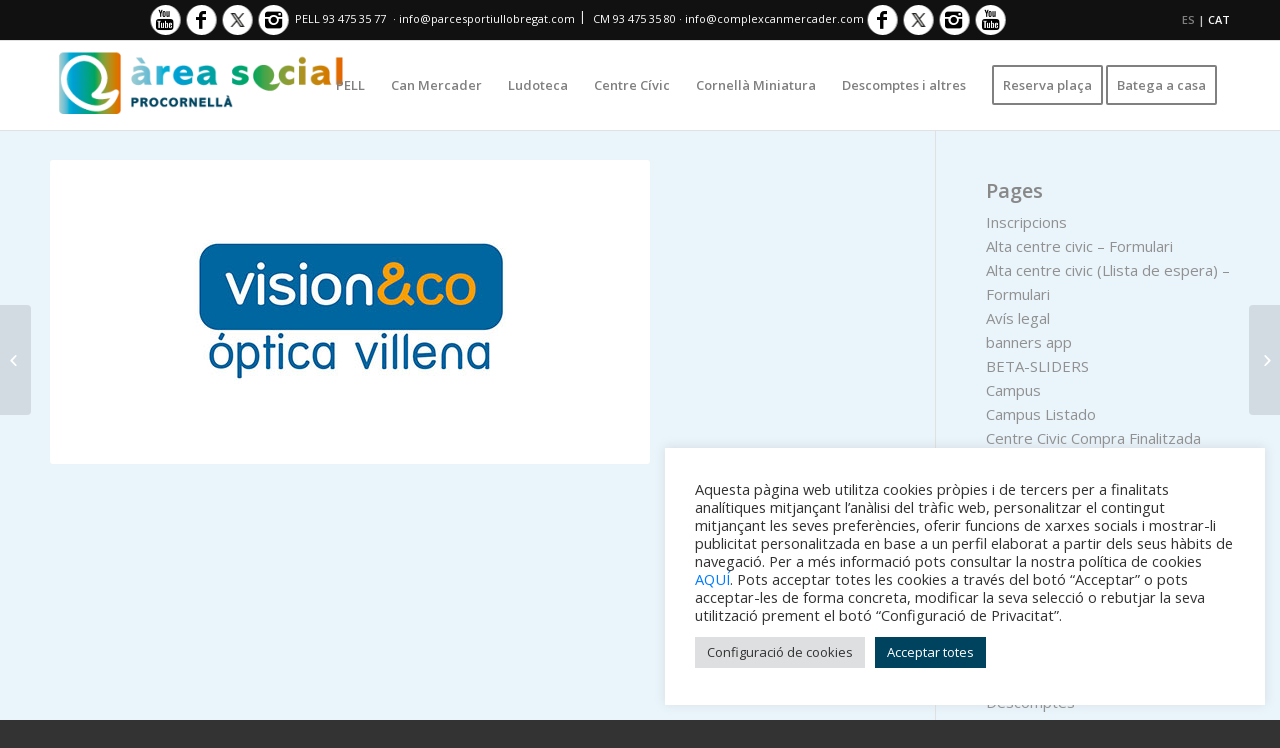

--- FILE ---
content_type: text/html; charset=UTF-8
request_url: https://www.parcesportiullobregat.com/portfolio-item/visionco-optica-villena/
body_size: 14332
content:
<!DOCTYPE html> <html lang="ca-ES" class="html_stretched responsive av-preloader-disabled av-default-lightbox html_header_top html_logo_left html_main_nav_header html_menu_right html_custom html_header_sticky html_header_shrinking html_header_topbar_active html_mobile_menu_tablet html_header_mobile_behavior html_header_searchicon_disabled html_content_align_center html_header_unstick_top_disabled html_header_stretch_disabled html_elegant-blog html_entry_id_6930 av-no-preview "> <head> <meta charset="UTF-8" /> <meta name="robots" content="index, follow" /> <meta name="viewport" content="width=device-width, initial-scale=1, maximum-scale=1"> <title>VISION&#038;CO ÓPTICA VILLENA &#8211; Parc Esportiu Llobregat</title> <link rel="alternate" hreflang="es" href="https://www.parcesportiullobregat.com/es/portfolio-item/visionco-optica-villena/" /> <link rel="alternate" hreflang="ca" href="https://www.parcesportiullobregat.com/portfolio-item/visionco-optica-villena/" /> <link rel='dns-prefetch' href='//stackpath.bootstrapcdn.com' /> <link rel='dns-prefetch' href='//s.w.org' /> <link rel="alternate" type="application/rss+xml" title="Parc Esportiu Llobregat &raquo; Feed" href="https://www.parcesportiullobregat.com/feed/" /> <link rel="alternate" type="application/rss+xml" title="Parc Esportiu Llobregat &raquo; Comments Feed" href="https://www.parcesportiullobregat.com/comments/feed/" /> <link rel="alternate" type="text/calendar" title="Parc Esportiu Llobregat &raquo; iCal Feed" href="https://www.parcesportiullobregat.com/activitats/?ical=1" /> <link rel='stylesheet' id='avia-google-webfont' href='//fonts.googleapis.com/css?family=Open+Sans:400,600' type='text/css' media='all'/> <script type="text/javascript"> window._wpemojiSettings = {"baseUrl":"https:\/\/s.w.org\/images\/core\/emoji\/12.0.0-1\/72x72\/","ext":".png","svgUrl":"https:\/\/s.w.org\/images\/core\/emoji\/12.0.0-1\/svg\/","svgExt":".svg","source":{"concatemoji":"https:\/\/www.parcesportiullobregat.com\/wp-includes\/js\/wp-emoji-release.min.js?ver=ec9df18bfcb675c42f11bbb5ff4c51b7"}}; !function(e,a,t){var n,r,o,i=a.createElement("canvas"),p=i.getContext&&i.getContext("2d");function s(e,t){var a=String.fromCharCode;p.clearRect(0,0,i.width,i.height),p.fillText(a.apply(this,e),0,0);e=i.toDataURL();return p.clearRect(0,0,i.width,i.height),p.fillText(a.apply(this,t),0,0),e===i.toDataURL()}function c(e){var t=a.createElement("script");t.src=e,t.defer=t.type="text/javascript",a.getElementsByTagName("head")[0].appendChild(t)}for(o=Array("flag","emoji"),t.supports={everything:!0,everythingExceptFlag:!0},r=0;r<o.length;r++)t.supports[o[r]]=function(e){if(!p||!p.fillText)return!1;switch(p.textBaseline="top",p.font="600 32px Arial",e){case"flag":return s([55356,56826,55356,56819],[55356,56826,8203,55356,56819])?!1:!s([55356,57332,56128,56423,56128,56418,56128,56421,56128,56430,56128,56423,56128,56447],[55356,57332,8203,56128,56423,8203,56128,56418,8203,56128,56421,8203,56128,56430,8203,56128,56423,8203,56128,56447]);case"emoji":return!s([55357,56424,55356,57342,8205,55358,56605,8205,55357,56424,55356,57340],[55357,56424,55356,57342,8203,55358,56605,8203,55357,56424,55356,57340])}return!1}(o[r]),t.supports.everything=t.supports.everything&&t.supports[o[r]],"flag"!==o[r]&&(t.supports.everythingExceptFlag=t.supports.everythingExceptFlag&&t.supports[o[r]]);t.supports.everythingExceptFlag=t.supports.everythingExceptFlag&&!t.supports.flag,t.DOMReady=!1,t.readyCallback=function(){t.DOMReady=!0},t.supports.everything||(n=function(){t.readyCallback()},a.addEventListener?(a.addEventListener("DOMContentLoaded",n,!1),e.addEventListener("load",n,!1)):(e.attachEvent("onload",n),a.attachEvent("onreadystatechange",function(){"complete"===a.readyState&&t.readyCallback()})),(n=t.source||{}).concatemoji?c(n.concatemoji):n.wpemoji&&n.twemoji&&(c(n.twemoji),c(n.wpemoji)))}(window,document,window._wpemojiSettings); </script> <style type="text/css"> img.wp-smiley, img.emoji { display: inline !important; border: none !important; box-shadow: none !important; height: 1em !important; width: 1em !important; margin: 0 .07em !important; vertical-align: -0.1em !important; background: none !important; padding: 0 !important; } </style> <link rel='stylesheet' id='contact-form-7-css' href='https://www.parcesportiullobregat.com/wp-content/plugins/contact-form-7/includes/css/styles.css?ver=4.7' type='text/css' media='all' /> <link rel='stylesheet' id='cookie-law-info-css' href='https://www.parcesportiullobregat.com/wp-content/plugins/cookie-law-info/public/css/cookie-law-info-public.css?ver=2.0.3' type='text/css' media='all' /> <link rel='stylesheet' id='cookie-law-info-gdpr-css' href='https://www.parcesportiullobregat.com/wp-content/plugins/cookie-law-info/public/css/cookie-law-info-gdpr.css?ver=2.0.3' type='text/css' media='all' /> <link rel='stylesheet' id='wpml-legacy-horizontal-list-0-css' href='//www.parcesportiullobregat.com/wp-content/plugins/sitepress-multilingual-cms/templates/language-switchers/legacy-list-horizontal/style.css?ver=1' type='text/css' media='all' /> <style id='wpml-legacy-horizontal-list-0-inline-css' type='text/css'> .wpml-ls-statics-shortcode_actions{background-color:#000000;}.wpml-ls-statics-shortcode_actions a {color:#e2e2e2;}.wpml-ls-statics-shortcode_actions a:hover,.wpml-ls-statics-shortcode_actions a:focus {color:#efefef;}.wpml-ls-statics-shortcode_actions .wpml-ls-current-language>a {color:#ffffff;}.wpml-ls-statics-shortcode_actions .wpml-ls-current-language:hover>a, .wpml-ls-statics-shortcode_actions .wpml-ls-current-language>a:focus {color:#ffffff;} #lang_sel_list img, #lang_sel_list img, #lang_sel_footer img { display: inline; } </style> <link rel='stylesheet' id='parent-style-css' href='https://www.parcesportiullobregat.com/wp-content/themes/enfold/style.css?ver=ec9df18bfcb675c42f11bbb5ff4c51b7' type='text/css' media='all' /> <link rel='stylesheet' id='child-style-css' href='https://www.parcesportiullobregat.com/wp-content/themes/pell/style.css?ver=ec9df18bfcb675c42f11bbb5ff4c51b7' type='text/css' media='all' /> <link rel='stylesheet' id='bootstrap_css-css' href='https://stackpath.bootstrapcdn.com/bootstrap/4.4.1/css/bootstrap.min.css?ver=4.4.1' type='text/css' media='all' /> <link rel='stylesheet' id='avia-wpml-css' href='https://www.parcesportiullobregat.com/wp-content/themes/enfold/config-wpml/wpml-mod.css?ver=ec9df18bfcb675c42f11bbb5ff4c51b7' type='text/css' media='all' /> <link rel='stylesheet' id='avia-grid-css' href='https://www.parcesportiullobregat.com/wp-content/themes/enfold/css/grid.css?ver=2' type='text/css' media='all' /> <link rel='stylesheet' id='avia-base-css' href='https://www.parcesportiullobregat.com/wp-content/themes/enfold/css/base.css?ver=2' type='text/css' media='all' /> <link rel='stylesheet' id='avia-layout-css' href='https://www.parcesportiullobregat.com/wp-content/themes/enfold/css/layout.css?ver=2' type='text/css' media='all' /> <link rel='stylesheet' id='avia-scs-css' href='https://www.parcesportiullobregat.com/wp-content/themes/enfold/css/shortcodes.css?ver=2' type='text/css' media='all' /> <link rel='stylesheet' id='avia-popup-css-css' href='https://www.parcesportiullobregat.com/wp-content/themes/enfold/js/aviapopup/magnific-popup.css?ver=1' type='text/css' media='screen' /> <link rel='stylesheet' id='avia-media-css' href='https://www.parcesportiullobregat.com/wp-content/themes/enfold/js/mediaelement/skin-1/mediaelementplayer.css?ver=1' type='text/css' media='screen' /> <link rel='stylesheet' id='avia-print-css' href='https://www.parcesportiullobregat.com/wp-content/themes/enfold/css/print.css?ver=1' type='text/css' media='print' /> <link rel='stylesheet' id='avia-dynamic-css' href='https://www.parcesportiullobregat.com/wp-content/uploads/dynamic_avia/pell.css?ver=6937f01d8d560' type='text/css' media='all' /> <link rel='stylesheet' id='avia-custom-css' href='https://www.parcesportiullobregat.com/wp-content/themes/enfold/css/custom.css?ver=2' type='text/css' media='all' /> <link rel='stylesheet' id='avia-style-css' href='https://www.parcesportiullobregat.com/wp-content/themes/pell/style.css?ver=2' type='text/css' media='all' /> <link rel='stylesheet' id='avia-events-cal-css' href='https://www.parcesportiullobregat.com/wp-content/themes/enfold/config-events-calendar/event-mod.css?ver=ec9df18bfcb675c42f11bbb5ff4c51b7' type='text/css' media='all' /> <script type='text/javascript' src='https://www.parcesportiullobregat.com/wp-includes/js/jquery/jquery.js?ver=1.12.4-wp'></script> <script type='text/javascript' src='https://www.parcesportiullobregat.com/wp-includes/js/jquery/jquery-migrate.min.js?ver=1.4.1'></script> <script type='text/javascript' src='https://www.parcesportiullobregat.com/wp-content/plugins/sitepress-multilingual-cms/res/js/jquery.cookie.js?ver=4.4.9'></script> <script type='text/javascript'> var wpml_cookies = {"wp-wpml_current_language":{"value":"ca","expires":1,"path":"\/"}}; var wpml_cookies = {"wp-wpml_current_language":{"value":"ca","expires":1,"path":"\/"}}; </script> <script type='text/javascript' src='https://www.parcesportiullobregat.com/wp-content/plugins/sitepress-multilingual-cms/res/js/cookies/language-cookie.js?ver=4.4.9'></script> <script type='text/javascript'> var Cli_Data = {"nn_cookie_ids":[],"cookielist":[],"non_necessary_cookies":[],"ccpaEnabled":"","ccpaRegionBased":"","ccpaBarEnabled":"","strictlyEnabled":["necessary","obligatoire"],"ccpaType":"gdpr","js_blocking":"1","custom_integration":"","triggerDomRefresh":"","secure_cookies":""}; var cli_cookiebar_settings = {"animate_speed_hide":"500","animate_speed_show":"500","background":"#FFF","border":"#b1a6a6c2","border_on":"","button_1_button_colour":"#00435e","button_1_button_hover":"#00364b","button_1_link_colour":"#fff","button_1_as_button":"1","button_1_new_win":"","button_2_button_colour":"#333","button_2_button_hover":"#292929","button_2_link_colour":"#444","button_2_as_button":"","button_2_hidebar":"","button_3_button_colour":"#dedfe0","button_3_button_hover":"#b2b2b3","button_3_link_colour":"#333333","button_3_as_button":"1","button_3_new_win":"","button_4_button_colour":"#dedfe0","button_4_button_hover":"#b2b2b3","button_4_link_colour":"#333333","button_4_as_button":"1","button_7_button_colour":"#00435e","button_7_button_hover":"#00364b","button_7_link_colour":"#fff","button_7_as_button":"1","button_7_new_win":"","font_family":"inherit","header_fix":"","notify_animate_hide":"1","notify_animate_show":"","notify_div_id":"#cookie-law-info-bar","notify_position_horizontal":"right","notify_position_vertical":"bottom","scroll_close":"","scroll_close_reload":"","accept_close_reload":"","reject_close_reload":"","showagain_tab":"","showagain_background":"#fff","showagain_border":"#000","showagain_div_id":"#cookie-law-info-again","showagain_x_position":"100px","text":"#333333","show_once_yn":"","show_once":"10000","logging_on":"","as_popup":"","popup_overlay":"1","bar_heading_text":"","cookie_bar_as":"widget","popup_showagain_position":"bottom-right","widget_position":"right"}; var log_object = {"ajax_url":"https:\/\/www.parcesportiullobregat.com\/wp-admin\/admin-ajax.php"}; </script> <script type='text/javascript' src='https://www.parcesportiullobregat.com/wp-content/plugins/cookie-law-info/public/js/cookie-law-info-public.js?ver=2.0.3'></script> <script type='text/javascript' src='https://www.parcesportiullobregat.com/wp-content/themes/enfold/js/avia-compat.js?ver=2'></script> <script type='text/javascript'> var mejsL10n = {"language":"ca","strings":{"mejs.install-flash":"You are using a browser that does not have Flash player enabled or installed. Please turn on your Flash player plugin or download the latest version from https:\/\/get.adobe.com\/flashplayer\/","mejs.fullscreen-off":"Turn off Fullscreen","mejs.fullscreen-on":"Go Fullscreen","mejs.download-video":"Download Video","mejs.fullscreen":"Fullscreen","mejs.time-jump-forward":["Jump forward 1 second","Jump forward %1 seconds"],"mejs.loop":"Toggle Loop","mejs.play":"Play","mejs.pause":"Pause","mejs.close":"Close","mejs.time-slider":"Time Slider","mejs.time-help-text":"Use Left\/Right Arrow keys to advance one second, Up\/Down arrows to advance ten seconds.","mejs.time-skip-back":["Skip back 1 second","Skip back %1 seconds"],"mejs.captions-subtitles":"Captions\/Subtitles","mejs.captions-chapters":"Chapters","mejs.none":"None","mejs.mute-toggle":"Mute Toggle","mejs.volume-help-text":"Use Up\/Down Arrow keys to increase or decrease volume.","mejs.unmute":"Unmute","mejs.mute":"Mute","mejs.volume-slider":"Volume Slider","mejs.video-player":"Video Player","mejs.audio-player":"Audio Player","mejs.ad-skip":"Skip ad","mejs.ad-skip-info":["Skip in 1 second","Skip in %1 seconds"],"mejs.source-chooser":"Source Chooser","mejs.stop":"Stop","mejs.speed-rate":"Speed Rate","mejs.live-broadcast":"Live Broadcast","mejs.afrikaans":"Afrikaans","mejs.albanian":"Albanian","mejs.arabic":"Arabic","mejs.belarusian":"Belarusian","mejs.bulgarian":"Bulgarian","mejs.catalan":"Catalan","mejs.chinese":"Chinese","mejs.chinese-simplified":"Chinese (Simplified)","mejs.chinese-traditional":"Chinese (Traditional)","mejs.croatian":"Croatian","mejs.czech":"Czech","mejs.danish":"Danish","mejs.dutch":"Dutch","mejs.english":"English","mejs.estonian":"Estonian","mejs.filipino":"Filipino","mejs.finnish":"Finnish","mejs.french":"French","mejs.galician":"Galician","mejs.german":"German","mejs.greek":"Greek","mejs.haitian-creole":"Haitian Creole","mejs.hebrew":"Hebrew","mejs.hindi":"Hindi","mejs.hungarian":"Hungarian","mejs.icelandic":"Icelandic","mejs.indonesian":"Indonesian","mejs.irish":"Irish","mejs.italian":"Italian","mejs.japanese":"Japanese","mejs.korean":"Korean","mejs.latvian":"Latvian","mejs.lithuanian":"Lithuanian","mejs.macedonian":"Macedonian","mejs.malay":"Malay","mejs.maltese":"Maltese","mejs.norwegian":"Norwegian","mejs.persian":"Persian","mejs.polish":"Polish","mejs.portuguese":"Portuguese","mejs.romanian":"Romanian","mejs.russian":"Russian","mejs.serbian":"Serbian","mejs.slovak":"Slovak","mejs.slovenian":"Slovenian","mejs.spanish":"Spanish","mejs.swahili":"Swahili","mejs.swedish":"Swedish","mejs.tagalog":"Tagalog","mejs.thai":"Thai","mejs.turkish":"Turkish","mejs.ukrainian":"Ukrainian","mejs.vietnamese":"Vietnamese","mejs.welsh":"Welsh","mejs.yiddish":"Yiddish"}}; </script> <script type='text/javascript' src='https://www.parcesportiullobregat.com/wp-includes/js/mediaelement/mediaelement-and-player.min.js?ver=4.2.6-78496d1'></script> <script type='text/javascript' src='https://www.parcesportiullobregat.com/wp-includes/js/mediaelement/mediaelement-migrate.min.js?ver=ec9df18bfcb675c42f11bbb5ff4c51b7'></script> <script type='text/javascript'> var _wpmejsSettings = {"pluginPath":"\/wp-includes\/js\/mediaelement\/","classPrefix":"mejs-","stretching":"responsive"}; </script> <link rel='https://api.w.org/' href='https://www.parcesportiullobregat.com/wp-json/' /> <link rel="EditURI" type="application/rsd+xml" title="RSD" href="https://www.parcesportiullobregat.com/xmlrpc.php?rsd" /> <link rel="wlwmanifest" type="application/wlwmanifest+xml" href="https://www.parcesportiullobregat.com/wp-includes/wlwmanifest.xml" /> <link rel='prev' title='QUIROMASSATGE COS NATURAL' href='https://www.parcesportiullobregat.com/portfolio-item/quiromassatge-cos-natural/' /> <link rel='next' title='VIVEVA NUTRICIÓN' href='https://www.parcesportiullobregat.com/portfolio-item/viveva-nutricion/' /> <link rel="canonical" href="https://www.parcesportiullobregat.com/portfolio-item/visionco-optica-villena/" /> <link rel='shortlink' href='https://www.parcesportiullobregat.com/?p=6930' /> <link rel="alternate" type="application/json+oembed" href="https://www.parcesportiullobregat.com/wp-json/oembed/1.0/embed?url=https%3A%2F%2Fwww.parcesportiullobregat.com%2Fportfolio-item%2Fvisionco-optica-villena%2F" /> <link rel="alternate" type="text/xml+oembed" href="https://www.parcesportiullobregat.com/wp-json/oembed/1.0/embed?url=https%3A%2F%2Fwww.parcesportiullobregat.com%2Fportfolio-item%2Fvisionco-optica-villena%2F&#038;format=xml" /> <meta name="generator" content="WPML ver:4.4.9 stt:8,2;" /> <style type="text/css"> .il-banner-header { margin-top: 21px !important; } .banner-na { display:none; } img[title="título a ocultar"] { display: none!important; } .social_bookmarks_twitter { font-size:0px!important; } .social_bookmarks_twitter a::before { content: url('https://www.parcesportiullobregat.com/wp-content/uploads/2023/10/logo-twitterx-web4.png')!important; } .cm-img-p { padding:0 7%; } .cm-serv-pell { width:40%; float:left; margin-top:-100px; } .cs-h3-tit { width: 210%; } @media screen and (max-width: 768px) { .cs-h3-tit { width: 100%; } .cs-space { display:none; } .cs-col2 { padding-top:0px!important; } } .but-page-ludo { font-size: 20px; line-height:65px; color: #e75112!important; padding: 10px 20px; border: 3px solid #e75112!important; border-radius: 10px; font-weight: 700; margin-bottom: 50px!important; } .but-page-civic { font-size: 20px; line-height:65px; color: #27a345!important; padding: 10px 20px; border: 3px solid #27a345!important; border-radius: 10px; font-weight: 700; margin-bottom: 50px!important; } .page-id-13460 #cookie-law-info-bar { display:none!important; } .single-post .content strong { color: #2d5c88!important; } @media screen and (max-width: 600px) { .il-banner-header { margin-top: 0px !important; } } </style> <link rel="profile" href="http://gmpg.org/xfn/11" /> <link rel="alternate" type="application/rss+xml" title="Parc Esportiu Llobregat RSS2 Feed" href="https://www.parcesportiullobregat.com/feed/" /> <link rel="pingback" href="https://www.parcesportiullobregat.com/xmlrpc.php" /> <style type='text/css' media='screen'> #top #header_main > .container, #top #header_main > .container .main_menu ul:first-child > li > a, #top #header_main #menu-item-shop .cart_dropdown_link{ height:80px; line-height: 80px; } .html_top_nav_header .av-logo-container{ height:80px; } .html_header_top.html_header_sticky #top #wrap_all #main{ padding-top:110px; } </style> <!--[if lt IE 9]><script src="https://www.parcesportiullobregat.com/wp-content/themes/enfold/js/html5shiv.js"></script><![endif]--> <link rel="icon" href="http://www.parcesportiullobregat.com/wp-content/uploads/2017/04/favicon.ico" type="image/x-icon"> <style type='text/css'> @font-face {font-family: 'entypo-fontello'; font-weight: normal; font-style: normal; src: url('https://www.parcesportiullobregat.com/wp-content/themes/enfold/config-templatebuilder/avia-template-builder/assets/fonts/entypo-fontello.eot?v=3'); src: url('https://www.parcesportiullobregat.com/wp-content/themes/enfold/config-templatebuilder/avia-template-builder/assets/fonts/entypo-fontello.eot?v=3#iefix') format('embedded-opentype'), url('https://www.parcesportiullobregat.com/wp-content/themes/enfold/config-templatebuilder/avia-template-builder/assets/fonts/entypo-fontello.woff?v=3') format('woff'), url('https://www.parcesportiullobregat.com/wp-content/themes/enfold/config-templatebuilder/avia-template-builder/assets/fonts/entypo-fontello.ttf?v=3') format('truetype'), url('https://www.parcesportiullobregat.com/wp-content/themes/enfold/config-templatebuilder/avia-template-builder/assets/fonts/entypo-fontello.svg?v=3#entypo-fontello') format('svg'); } #top .avia-font-entypo-fontello, body .avia-font-entypo-fontello, html body [data-av_iconfont='entypo-fontello']:before{ font-family: 'entypo-fontello'; } </style><script type="text/javascript"> var _gaq = _gaq || []; _gaq.push(['_setAccount', 'UA-8076104-6']); _gaq.push(['_trackPageview']); (function() { var ga = document.createElement('script'); ga.type = 'text/javascript'; ga.async = true; ga.src = ('https:' == document.location.protocol ? 'https://ssl' : 'http://www') + '.google-analytics.com/ga.js'; var s = document.getElementsByTagName('script')[0]; s.parentNode.insertBefore(ga, s); })(); </script> <link rel="stylesheet" href="https://stackpath.bootstrapcdn.com/font-awesome/4.7.0/css/font-awesome.min.css"> </head> <body id="top" class="portfolio-template-default single single-portfolio postid-6930 stretched open_sans tribe-no-js" itemscope="itemscope" itemtype="https://schema.org/WebPage" > <div id='wrap_all'> <header id='header' class='all_colors header_color light_bg_color av_header_top av_logo_left av_main_nav_header av_menu_right av_custom av_header_sticky av_header_shrinking av_header_stretch_disabled av_mobile_menu_tablet av_header_searchicon_disabled av_header_unstick_top_disabled av_bottom_nav_disabled av_header_border_disabled' role="banner" itemscope="itemscope" itemtype="https://schema.org/WPHeader" > <a id="advanced_menu_toggle" href="#" aria-hidden='true' data-av_icon='' data-av_iconfont='entypo-fontello'></a><a id="advanced_menu_hide" href="#" aria-hidden='true' data-av_icon='' data-av_iconfont='entypo-fontello'></a> <div id='header_meta' class='container_wrap container_wrap_meta av_phone_active_right av_extra_header_active av_entry_id_6930'> <div class='container'> <div id="text_icl-2" class="widget clearfix widget_text_icl"> <div class="textwidget"><div class="top-pell"><ul class="noLightbox social_bookmarks icon_count_3"><li class="social_bookmarks_youtube av-social-link-youtube social_icon_1"><a target="_blank" href="https://www.youtube.com/channel/UCgvDQtwlmvIpmO0M2eNMu7g" aria-hidden="true" data-av_icon="" data-av_iconfont="entypo-fontello" title="Youtube"><span class="avia_hidden_link_text">Youtube</span></a></li><li class="social_bookmarks_facebook av-social-link-facebook social_icon_1"><a target="_blank" href="https://www.facebook.com/ParcEsportiuLlobregat/" aria-hidden="true" data-av_icon="" data-av_iconfont="entypo-fontello" title="Facebook"><span class="avia_hidden_link_text">Facebook</span></a></li><li class="social_bookmarks_twitter av-social-link-twitter social_icon_2"><a target="_blank" href="https://twitter.com/parcesportiu?lang=es" aria-hidden="true" data-av_icon="" data-av_iconfont="entypo-fontello" title="Twitter"><span class="avia_hidden_link_text">Twitter</span></a></li><li class="social_bookmarks_instagram av-social-link-instagram social_icon_3"><a target="_blank" href="https://www.instagram.com/parcesportiu_canmercader/" aria-hidden="true" data-av_icon="" data-av_iconfont="entypo-fontello" title="Instagram"><span class="avia_hidden_link_text">Instagram</span></a></li></ul><span>PELL 93 475 35 77<span class="email"> · info@parcesportiullobregat.com</span> <span></div><div class="top-separador"><span>|</span></div><div class="top-cm"><span>CM 93 475 35 80<span class="email"> · info@complexcanmercader.com </span></span><ul class="noLightbox social_bookmarks icon_count_3" style="float:right"><li class="social_bookmarks_facebook av-social-link-facebook social_icon_1"><a target="_blank" href="https://www.facebook.com/ComplexCanMercader/" aria-hidden="true" data-av_icon="" data-av_iconfont="entypo-fontello" title="Facebook"><span class="avia_hidden_link_text">Facebook</span></a></li><li class="social_bookmarks_twitter av-social-link-twitter social_icon_2"><a target="_blank" href="https://twitter.com/canmercader" aria-hidden="true" data-av_icon="" data-av_iconfont="entypo-fontello" title="Twitter"><span class="avia_hidden_link_text">Twitter</span></a></li><li class="social_bookmarks_instagram av-social-link-instagram social_icon_3"><a target="_blank" href="https://www.instagram.com/parcesportiu_canmercader/" aria-hidden="true" data-av_icon="" data-av_iconfont="entypo-fontello" title="Instagram"><span class="avia_hidden_link_text">Instagram</span></a></li><li class="social_bookmarks_youtube av-social-link-youtube social_icon_1"><a target="_blank" href="https://www.youtube.com/channel/UCgvDQtwlmvIpmO0M2eNMu7g" aria-hidden="true" data-av_icon="" data-av_iconfont="entypo-fontello" title="Youtube"><span class="avia_hidden_link_text">Youtube</span></a></li></ul></div></div> </div><div class='phone-info '><div class='lang-selector'><a href='https://www.parcesportiullobregat.com/es/portfolio-item/visionco-optica-villena/'>ES</a> | <a href='https://www.parcesportiullobregat.com/portfolio-item/visionco-optica-villena/'class="wpml_active_lang">CAT</a></div></div> </div> </div> <div id='header_main' class='container_wrap container_wrap_logo'> <div class='container av-logo-container'><div class='inner-container'><strong class='logo'><a href='https://www.parcesportiullobregat.com/'><img height='100' width='300' src='http://www.parcesportiullobregat.com/wp-content/uploads/2017/04/LogoAreaSocialPROCpng-300x74.png' alt='Parc Esportiu Llobregat' /></a></strong><nav class='main_menu' data-selectname='Select a page' role="navigation" itemscope="itemscope" itemtype="https://schema.org/SiteNavigationElement" ><div class="avia-menu av-main-nav-wrap"><ul id="avia-menu" class="menu av-main-nav"><li id="menu-item-9721" class="mobil menu-item menu-item-type-post_type menu-item-object-page av-menu-button av-menu-button-colored menu-item-top-level menu-item-top-level-1"><a href="https://www.parcesportiullobregat.com/reserves-citaprevia-inscripcio/" itemprop="url"><span class="avia-bullet"></span><span class="avia-menu-text">Reserva plaça</span><span class="avia-menu-fx"><span class="avia-arrow-wrap"><span class="avia-arrow"></span></span></span></a></li> <li id="menu-item-3485" class="menupell menu-item menu-item-type-post_type menu-item-object-page menu-item-top-level menu-item-top-level-2"><a href="https://www.parcesportiullobregat.com/pell-parc-esportiu-llobregat/" itemprop="url"><span class="avia-bullet"></span><span class="avia-menu-text">PELL</span><span class="avia-menu-fx"><span class="avia-arrow-wrap"><span class="avia-arrow"></span></span></span></a></li> <li id="menu-item-4160" class="menumer menu-item menu-item-type-post_type menu-item-object-page menu-item-mega-parent menu-item-top-level menu-item-top-level-3"><a href="https://www.parcesportiullobregat.com/can-mercader-complex-aquatic-i-esportiu/" itemprop="url"><span class="avia-bullet"></span><span class="avia-menu-text">Can Mercader</span><span class="avia-menu-fx"><span class="avia-arrow-wrap"><span class="avia-arrow"></span></span></span></a></li> <li id="menu-item-3733" class="menuludo menu-item menu-item-type-post_type menu-item-object-page menu-item-top-level menu-item-top-level-4"><a href="https://www.parcesportiullobregat.com/ludoteca-pell/" itemprop="url"><span class="avia-bullet"></span><span class="avia-menu-text">Ludoteca</span><span class="avia-menu-fx"><span class="avia-arrow-wrap"><span class="avia-arrow"></span></span></span></a></li> <li id="menu-item-3943" class="menucivic menu-item menu-item-type-post_type menu-item-object-page menu-item-top-level menu-item-top-level-5"><a href="https://www.parcesportiullobregat.com/centre-civic-pell/" itemprop="url"><span class="avia-bullet"></span><span class="avia-menu-text">Centre Cívic</span><span class="avia-menu-fx"><span class="avia-arrow-wrap"><span class="avia-arrow"></span></span></span></a></li> <li id="menu-item-3962" class="corminiatura menu-item menu-item-type-post_type menu-item-object-page menu-item-top-level menu-item-top-level-6"><a href="https://www.parcesportiullobregat.com/cornella-en-miniatura/" itemprop="url"><span class="avia-bullet"></span><span class="avia-menu-text">Cornellà Miniatura</span><span class="avia-menu-fx"><span class="avia-arrow-wrap"><span class="avia-arrow"></span></span></span></a></li> <li id="menu-item-4033" class="menu-item menu-item-type-post_type menu-item-object-page menu-item-top-level menu-item-top-level-7"><a href="https://www.parcesportiullobregat.com/descomptes/" itemprop="url"><span class="avia-bullet"></span><span class="avia-menu-text">Descomptes i altres</span><span class="avia-menu-fx"><span class="avia-arrow-wrap"><span class="avia-arrow"></span></span></span></a></li> <li id="menu-item-5825" class="mobil menu-item menu-item-type-post_type menu-item-object-page menu-item-top-level menu-item-top-level-8"><a href="https://www.parcesportiullobregat.com/galeria-de-fotos/" itemprop="url"><span class="avia-bullet"></span><span class="avia-menu-text">Galería de fotos</span><span class="avia-menu-fx"><span class="avia-arrow-wrap"><span class="avia-arrow"></span></span></span></a></li> <li id="menu-item-5826" class="mobil menu-item menu-item-type-post_type menu-item-object-page menu-item-top-level menu-item-top-level-9"><a href="https://www.parcesportiullobregat.com/historic-de-noticies/" itemprop="url"><span class="avia-bullet"></span><span class="avia-menu-text">Històric de notícies</span><span class="avia-menu-fx"><span class="avia-arrow-wrap"><span class="avia-arrow"></span></span></span></a></li> <li id="menu-item-9715" class="menu-item menu-item-type-post_type menu-item-object-page av-menu-button av-menu-button-bordered menu-item-mega-parent menu-item-top-level menu-item-top-level-10"><a href="https://www.parcesportiullobregat.com/reserves-citaprevia-inscripcio/" itemprop="url"><span class="avia-bullet"></span><span class="avia-menu-text">Reserva plaça</span><span class="avia-menu-fx"><span class="avia-arrow-wrap"><span class="avia-arrow"></span></span></span></a></li> <li id="menu-item-9268" class="menu-item menu-item-type-custom menu-item-object-custom av-menu-button av-menu-button-bordered menu-item-mega-parent menu-item-top-level menu-item-top-level-11"><a target="_blank" href="https://www.youtube.com/channel/UCgvDQtwlmvIpmO0M2eNMu7g/feed" itemprop="url"><span class="avia-bullet"></span><span class="avia-menu-text">Batega a casa</span><span class="avia-menu-fx"><span class="avia-arrow-wrap"><span class="avia-arrow"></span></span></span></a></li> <li class='av-language-switch-item language_es '><a href='https://www.parcesportiullobregat.com/es/portfolio-item/visionco-optica-villena/'> <span class='language_flag'><img title='Castellano' src='https://www.parcesportiullobregat.com/wp-content/plugins/sitepress-multilingual-cms/res/flags/es.png' /></span></a></li><li class='av-language-switch-item language_ca avia_current_lang'><a href='https://www.parcesportiullobregat.com/portfolio-item/visionco-optica-villena/'> <span class='language_flag'><img title='Català' src='https://www.parcesportiullobregat.com/wp-content/plugins/sitepress-multilingual-cms/res/flags/ca.png' /></span></a></li></ul></div></nav></div> </div> </div> <div class='header_bg'></div> </header> <div id='main' class='all_colors' data-scroll-offset='80'> <div class='container_wrap container_wrap_first main_color sidebar_right'> <div class='container'> <main class='template-page template-portfolio content av-content-small alpha units' role="main" itemprop="mainContentOfPage" > <article class='post-entry post-entry-type-page post-entry-6930' itemscope="itemscope" itemtype="https://schema.org/CreativeWork" > <div class="entry-content-wrapper clearfix"> <header class="entry-content-header"><div class='page-thumb'><img width="600" height="304" src="https://www.parcesportiullobregat.com/wp-content/uploads/2018/10/VISIONCO-ÓPTICA-VILLENA-imgweb.jpg" class="attachment-entry_with_sidebar size-entry_with_sidebar wp-post-image" alt="" srcset="https://www.parcesportiullobregat.com/wp-content/uploads/2018/10/VISIONCO-ÓPTICA-VILLENA-imgweb.jpg 600w, https://www.parcesportiullobregat.com/wp-content/uploads/2018/10/VISIONCO-ÓPTICA-VILLENA-imgweb-300x152.jpg 300w, https://www.parcesportiullobregat.com/wp-content/uploads/2018/10/VISIONCO-ÓPTICA-VILLENA-imgweb-450x228.jpg 450w" sizes="(max-width: 600px) 100vw, 600px" /></div></header><div class="entry-content" itemprop="text" ></div><footer class="entry-footer"></footer> </div> </article> </main> <aside class='sidebar sidebar_right alpha units' role="complementary" itemscope="itemscope" itemtype="https://schema.org/WPSideBar" ><div class='inner_sidebar extralight-border'><section class='widget widget_pages'><h3 class='widgettitle'>Pages</h3><ul><li class="page_item page-item-8608"><a href="https://www.parcesportiullobregat.com/campus/inscripcions/">Inscripcions</a></li> <li class="page_item page-item-11080"><a href="https://www.parcesportiullobregat.com/alta-centre-civic/">Alta centre civic &#8211; Formulari</a></li> <li class="page_item page-item-15583"><a href="https://www.parcesportiullobregat.com/alta-llista-centre-civic/">Alta centre civic (Llista de espera) &#8211; Formulari</a></li> <li class="page_item page-item-4365"><a href="https://www.parcesportiullobregat.com/avis-legal/">Avís legal</a></li> <li class="page_item page-item-13460"><a href="https://www.parcesportiullobregat.com/banners-app-cat/">banners app</a></li> <li class="page_item page-item-10099"><a href="https://www.parcesportiullobregat.com/beta-sliders/">BETA-SLIDERS</a></li> <li class="page_item page-item-11955 page_item_has_children"><a href="https://www.parcesportiullobregat.com/campus/">Campus</a></li> <li class="page_item page-item-18728"><a href="https://www.parcesportiullobregat.com/campus-listado/">Campus Listado</a></li> <li class="page_item page-item-11083"><a href="https://www.parcesportiullobregat.com/ccivic-compra-finalitzada/">Centre Civic Compra Finalitzada</a></li> <li class="page_item page-item-3939"><a href="https://www.parcesportiullobregat.com/centre-civic-pell/">Centre Cívic PELL</a></li> <li class="page_item page-item-4814"><a href="https://www.parcesportiullobregat.com/cm-inclosos-els-abonaments/">CM Serveis inclosos i no inclosos en els abonaments</a></li> <li class="page_item page-item-3687"><a href="https://www.parcesportiullobregat.com/can-mercader-complex-aquatic-i-esportiu/">Complex Aquàtic i Esportiu Can Mercader</a></li> <li class="page_item page-item-8534"><a href="https://www.parcesportiullobregat.com/compra-finalitzada/">Compra finalitzada</a></li> <li class="page_item page-item-8828"><a href="https://www.parcesportiullobregat.com/condicions-us/">Condicions d&#8217;ús</a></li> <li class="page_item page-item-10687"><a href="https://www.parcesportiullobregat.com/condicions-servei-ludoteca/">Condicions generals de servei</a></li> <li class="page_item page-item-3947"><a href="https://www.parcesportiullobregat.com/cornella-en-miniatura/">Cornellà en miniatura</a></li> <li class="page_item page-item-11077"><a href="https://www.parcesportiullobregat.com/cursos-centre-civic/">Cursos centre civic</a></li> <li class="page_item page-item-4010"><a href="https://www.parcesportiullobregat.com/descomptes/">Descomptes</a></li> <li class="page_item page-item-12267"><a href="https://www.parcesportiullobregat.com/entrades-piscines/">Entrades piscines</a></li> <li class="page_item page-item-10609"><a href="https://www.parcesportiullobregat.com/formulari-ludoteca/">Formulari Ludoteca</a></li> <li class="page_item page-item-4176"><a href="https://www.parcesportiullobregat.com/galeria-de-fotos/">Galería de fotos</a></li> <li class="page_item page-item-12"><a href="https://www.parcesportiullobregat.com/">Inici</a></li> <li class="page_item page-item-12804"><a href="https://www.parcesportiullobregat.com/inscripcions-centre-civic/">Inscripcions Centre Cívic</a></li> <li class="page_item page-item-12416"><a href="https://www.parcesportiullobregat.com/listado-entradas/">Listado Entradas Piscinas</a></li> <li class="page_item page-item-17685"><a href="https://www.parcesportiullobregat.com/listados-ccivic-lud/">Listados Entradas CCivic Lud</a></li> <li class="page_item page-item-20096"><a href="https://www.parcesportiullobregat.com/ludoteca-beta/">LUDOTECA BETA</a></li> <li class="page_item page-item-10581"><a href="https://www.parcesportiullobregat.com/inscripcions-ludoteca/">Inscripcions Ludoteca</a></li> <li class="page_item page-item-10606"><a href="https://www.parcesportiullobregat.com/ludoteca-compra-finalitzada/">Ludoteca Compra Finalitzada</a></li> <li class="page_item page-item-3669"><a href="https://www.parcesportiullobregat.com/ludoteca-pell/">Ludoteca PELL</a></li> <li class="page_item page-item-4099"><a href="https://www.parcesportiullobregat.com/merchandising/">Merchandising</a></li> <li class="page_item page-item-10582"><a href="https://www.parcesportiullobregat.com/mesures-preventives-covid19/">Mesures preventives COVID-19</a></li> <li class="page_item page-item-3479"><a href="https://www.parcesportiullobregat.com/pell-parc-esportiu-llobregat/">Parc Esportiu Llobregat</a></li> <li class="page_item page-item-4278"><a href="https://www.parcesportiullobregat.com/pell-cross-popular/">PELL Cross popular</a></li> <li class="page_item page-item-4704"><a href="https://www.parcesportiullobregat.com/pell-serveis-inclosos-i-no-inclosos-en-els-abonaments/">PELL Serveis inclosos i no inclosos en els abonaments</a></li> <li class="page_item page-item-4679"><a href="https://www.parcesportiullobregat.com/politica-de-cookies/">Política de cookies</a></li> <li class="page_item page-item-4368"><a href="https://www.parcesportiullobregat.com/politica-de-privadesa/">Política de privacitat</a></li> <li class="page_item page-item-16822"><a href="https://www.parcesportiullobregat.com/pool-compra-finalizada/">Pool Compra Finalizada</a></li> <li class="page_item page-item-4348"><a href="https://www.parcesportiullobregat.com/qui-som/">Qui som</a></li> <li class="page_item page-item-9266"><a href="https://www.parcesportiullobregat.com/reserves-citaprevia-inscripcio/">Reserves, Cita Prèvia i Inscripcions</a></li> <li class="page_item page-item-12294"><a href="https://www.parcesportiullobregat.com/termes-i-condicions-piscines/">Termes i condicions Piscines 2025</a></li> <li class="page_item page-item-17229"><a href="https://www.parcesportiullobregat.com/test-connection/">Test Connection</a></li> <li class="page_item page-item-17182"><a href="https://www.parcesportiullobregat.com/ws_error/">WS_Error</a></li> <li class="page_item page-item-731"><a href="https://www.parcesportiullobregat.com/historic-de-noticies/">Històric de notícies</a></li> </ul><span class='seperator extralight-border'></span></section><section class='widget widget_categories'><h3 class='widgettitle'>Categories</h3><ul> <li class="cat-item cat-item-50"><a href="https://www.parcesportiullobregat.com/category/noticies/seccio-can-mercader/">Can Mercader</a> </li> <li class="cat-item cat-item-79"><a href="https://www.parcesportiullobregat.com/category/noticies/can-mercadernoticies/">Can Mercader|Notícies</a> </li> <li class="cat-item cat-item-52"><a href="https://www.parcesportiullobregat.com/category/noticies/seccio-centre-civic/">Centre Cívic</a> </li> <li class="cat-item cat-item-82"><a href="https://www.parcesportiullobregat.com/category/noticies/centre-civicnoticies/">Centre Cívic|Notícies</a> </li> <li class="cat-item cat-item-89"><a href="https://www.parcesportiullobregat.com/category/noticies/can-mercadernoticies/centre-civicnoticies-can-mercadernoticies/">Centre Cívic|Notícies</a> </li> <li class="cat-item cat-item-125"><a href="https://www.parcesportiullobregat.com/category/centre-civicnoticies-2/">Centre Cívic|Noticies</a> </li> <li class="cat-item cat-item-54"><a href="https://www.parcesportiullobregat.com/category/noticies/seccio-cornella-en-miniatura/">Cornellà en Miniatura</a> </li> <li class="cat-item cat-item-87"><a href="https://www.parcesportiullobregat.com/category/noticies/centre-civicnoticies/cornella-en-miniaturanoticies/">Cornellà en Miniatura|Notícies</a> </li> <li class="cat-item cat-item-90"><a href="https://www.parcesportiullobregat.com/category/noticies/can-mercadernoticies/centre-civicnoticies-can-mercadernoticies/cornella-en-miniaturanoticies-centre-civicnoticies-can-mercadernoticies/">Cornellà en Miniatura|Notícies</a> </li> <li class="cat-item cat-item-123"><a href="https://www.parcesportiullobregat.com/category/cornella-miniatura/">cornella miniatura</a> </li> <li class="cat-item cat-item-51"><a href="https://www.parcesportiullobregat.com/category/noticies/seccio-ludoteca/">Ludoteca</a> </li> <li class="cat-item cat-item-88"><a href="https://www.parcesportiullobregat.com/category/noticies/centre-civicnoticies/cornella-en-miniaturanoticies/ludoteca-cornella-en-miniaturanoticies/">Ludoteca</a> </li> <li class="cat-item cat-item-126"><a href="https://www.parcesportiullobregat.com/category/ludotecanoticias-2/">Ludoteca|Noticias</a> </li> <li class="cat-item cat-item-85"><a href="https://www.parcesportiullobregat.com/category/noticies/ludotecanoticies/">Ludoteca|Notícies</a> </li> <li class="cat-item cat-item-91"><a href="https://www.parcesportiullobregat.com/category/noticies/can-mercadernoticies/centre-civicnoticies-can-mercadernoticies/cornella-en-miniaturanoticies-centre-civicnoticies-can-mercadernoticies/ludotecanoticies-cornella-en-miniaturanoticies-centre-civicnoticies-can-mercadernoticies/">Ludoteca|Notícies</a> </li> <li class="cat-item cat-item-124"><a href="https://www.parcesportiullobregat.com/category/ludotecanoticies-2/">Ludoteca|Noticies</a> </li> <li class="cat-item cat-item-16"><a href="https://www.parcesportiullobregat.com/category/noticies/">Notícies</a> </li> <li class="cat-item cat-item-49"><a href="https://www.parcesportiullobregat.com/category/noticies/seccio-poliesportiu-pell/">PELL</a> </li> <li class="cat-item cat-item-80"><a href="https://www.parcesportiullobregat.com/category/noticies/can-mercadernoticies/pell/">PELL</a> </li> <li class="cat-item cat-item-83"><a href="https://www.parcesportiullobregat.com/category/noticies/centre-civicnoticies/pell-centre-civicnoticies/">PELL</a> </li> <li class="cat-item cat-item-86"><a href="https://www.parcesportiullobregat.com/category/noticies/ludotecanoticies/pell-ludotecanoticies/">PELL</a> </li> <li class="cat-item cat-item-107"><a href="https://www.parcesportiullobregat.com/category/pell-2/">PELL</a> </li> <li class="cat-item cat-item-108"><a href="https://www.parcesportiullobregat.com/category/pell-3/">PELL</a> </li> <li class="cat-item cat-item-110"><a href="https://www.parcesportiullobregat.com/category/pell-4/">PELL</a> </li> <li class="cat-item cat-item-81"><a href="https://www.parcesportiullobregat.com/category/noticies/can-mercadernoticies/pelluncategorized-ca/">PELL|Uncategorized @ca</a> </li> <li class="cat-item cat-item-84"><a href="https://www.parcesportiullobregat.com/category/noticies/centre-civicnoticies/pelluncategorized-ca-centre-civicnoticies/">PELL|Uncategorized @ca</a> </li> <li class="cat-item cat-item-92"><a href="https://www.parcesportiullobregat.com/category/noticies/can-mercadernoticies/centre-civicnoticies-can-mercadernoticies/cornella-en-miniaturanoticies-centre-civicnoticies-can-mercadernoticies/ludotecanoticies-cornella-en-miniaturanoticies-centre-civicnoticies-can-mercadernoticies/pelluncategorized-ca-ludotecanoticies-cornella-en-miniaturanoticies-centre-civicnoticies-can-mercadernoticies/">PELL|Uncategorized @ca</a> </li> <li class="cat-item cat-item-45"><a href="https://www.parcesportiullobregat.com/category/uncategorized-ca/">Uncategorized @ca</a> </li> </ul><span class='seperator extralight-border'></span></section><section class='widget widget_archive'><h3 class='widgettitle'>Archive</h3><ul> <li><a href='https://www.parcesportiullobregat.com/2026/01/'>January 2026</a></li> <li><a href='https://www.parcesportiullobregat.com/2025/12/'>December 2025</a></li> <li><a href='https://www.parcesportiullobregat.com/2025/09/'>September 2025</a></li> <li><a href='https://www.parcesportiullobregat.com/2025/07/'>July 2025</a></li> <li><a href='https://www.parcesportiullobregat.com/2025/06/'>June 2025</a></li> <li><a href='https://www.parcesportiullobregat.com/2025/05/'>May 2025</a></li> <li><a href='https://www.parcesportiullobregat.com/2025/04/'>April 2025</a></li> <li><a href='https://www.parcesportiullobregat.com/2025/03/'>March 2025</a></li> <li><a href='https://www.parcesportiullobregat.com/2025/02/'>February 2025</a></li> <li><a href='https://www.parcesportiullobregat.com/2024/12/'>December 2024</a></li> <li><a href='https://www.parcesportiullobregat.com/2024/11/'>November 2024</a></li> <li><a href='https://www.parcesportiullobregat.com/2024/10/'>October 2024</a></li> <li><a href='https://www.parcesportiullobregat.com/2024/09/'>September 2024</a></li> <li><a href='https://www.parcesportiullobregat.com/2024/07/'>July 2024</a></li> <li><a href='https://www.parcesportiullobregat.com/2024/05/'>May 2024</a></li> <li><a href='https://www.parcesportiullobregat.com/2024/04/'>April 2024</a></li> <li><a href='https://www.parcesportiullobregat.com/2024/03/'>March 2024</a></li> <li><a href='https://www.parcesportiullobregat.com/2024/02/'>February 2024</a></li> <li><a href='https://www.parcesportiullobregat.com/2023/12/'>December 2023</a></li> <li><a href='https://www.parcesportiullobregat.com/2023/11/'>November 2023</a></li> <li><a href='https://www.parcesportiullobregat.com/2023/10/'>October 2023</a></li> <li><a href='https://www.parcesportiullobregat.com/2023/09/'>September 2023</a></li> <li><a href='https://www.parcesportiullobregat.com/2023/07/'>July 2023</a></li> <li><a href='https://www.parcesportiullobregat.com/2023/06/'>June 2023</a></li> <li><a href='https://www.parcesportiullobregat.com/2023/04/'>April 2023</a></li> <li><a href='https://www.parcesportiullobregat.com/2023/03/'>March 2023</a></li> <li><a href='https://www.parcesportiullobregat.com/2023/02/'>February 2023</a></li> <li><a href='https://www.parcesportiullobregat.com/2023/01/'>January 2023</a></li> <li><a href='https://www.parcesportiullobregat.com/2022/12/'>December 2022</a></li> <li><a href='https://www.parcesportiullobregat.com/2022/11/'>November 2022</a></li> <li><a href='https://www.parcesportiullobregat.com/2022/10/'>October 2022</a></li> <li><a href='https://www.parcesportiullobregat.com/2022/09/'>September 2022</a></li> <li><a href='https://www.parcesportiullobregat.com/2022/07/'>July 2022</a></li> <li><a href='https://www.parcesportiullobregat.com/2022/06/'>June 2022</a></li> <li><a href='https://www.parcesportiullobregat.com/2022/05/'>May 2022</a></li> <li><a href='https://www.parcesportiullobregat.com/2022/04/'>April 2022</a></li> <li><a href='https://www.parcesportiullobregat.com/2022/03/'>March 2022</a></li> <li><a href='https://www.parcesportiullobregat.com/2022/02/'>February 2022</a></li> <li><a href='https://www.parcesportiullobregat.com/2022/01/'>January 2022</a></li> <li><a href='https://www.parcesportiullobregat.com/2021/12/'>December 2021</a></li> <li><a href='https://www.parcesportiullobregat.com/2021/11/'>November 2021</a></li> <li><a href='https://www.parcesportiullobregat.com/2021/10/'>October 2021</a></li> <li><a href='https://www.parcesportiullobregat.com/2021/09/'>September 2021</a></li> <li><a href='https://www.parcesportiullobregat.com/2021/06/'>June 2021</a></li> <li><a href='https://www.parcesportiullobregat.com/2021/05/'>May 2021</a></li> <li><a href='https://www.parcesportiullobregat.com/2021/04/'>April 2021</a></li> <li><a href='https://www.parcesportiullobregat.com/2021/03/'>March 2021</a></li> <li><a href='https://www.parcesportiullobregat.com/2021/02/'>February 2021</a></li> <li><a href='https://www.parcesportiullobregat.com/2021/01/'>January 2021</a></li> <li><a href='https://www.parcesportiullobregat.com/2020/12/'>December 2020</a></li> <li><a href='https://www.parcesportiullobregat.com/2020/11/'>November 2020</a></li> <li><a href='https://www.parcesportiullobregat.com/2020/10/'>October 2020</a></li> <li><a href='https://www.parcesportiullobregat.com/2020/09/'>September 2020</a></li> <li><a href='https://www.parcesportiullobregat.com/2020/08/'>August 2020</a></li> <li><a href='https://www.parcesportiullobregat.com/2020/07/'>July 2020</a></li> <li><a href='https://www.parcesportiullobregat.com/2020/06/'>June 2020</a></li> <li><a href='https://www.parcesportiullobregat.com/2020/05/'>May 2020</a></li> <li><a href='https://www.parcesportiullobregat.com/2020/04/'>April 2020</a></li> <li><a href='https://www.parcesportiullobregat.com/2020/03/'>March 2020</a></li> <li><a href='https://www.parcesportiullobregat.com/2020/02/'>February 2020</a></li> <li><a href='https://www.parcesportiullobregat.com/2020/01/'>January 2020</a></li> <li><a href='https://www.parcesportiullobregat.com/2019/12/'>December 2019</a></li> <li><a href='https://www.parcesportiullobregat.com/2019/10/'>October 2019</a></li> <li><a href='https://www.parcesportiullobregat.com/2019/09/'>September 2019</a></li> <li><a href='https://www.parcesportiullobregat.com/2019/06/'>June 2019</a></li> <li><a href='https://www.parcesportiullobregat.com/2019/05/'>May 2019</a></li> <li><a href='https://www.parcesportiullobregat.com/2019/04/'>April 2019</a></li> <li><a href='https://www.parcesportiullobregat.com/2019/03/'>March 2019</a></li> <li><a href='https://www.parcesportiullobregat.com/2019/02/'>February 2019</a></li> <li><a href='https://www.parcesportiullobregat.com/2019/01/'>January 2019</a></li> <li><a href='https://www.parcesportiullobregat.com/2018/12/'>December 2018</a></li> <li><a href='https://www.parcesportiullobregat.com/2018/11/'>November 2018</a></li> <li><a href='https://www.parcesportiullobregat.com/2018/10/'>October 2018</a></li> <li><a href='https://www.parcesportiullobregat.com/2018/09/'>September 2018</a></li> <li><a href='https://www.parcesportiullobregat.com/2018/07/'>July 2018</a></li> <li><a href='https://www.parcesportiullobregat.com/2018/06/'>June 2018</a></li> <li><a href='https://www.parcesportiullobregat.com/2018/05/'>May 2018</a></li> <li><a href='https://www.parcesportiullobregat.com/2018/03/'>March 2018</a></li> <li><a href='https://www.parcesportiullobregat.com/2018/02/'>February 2018</a></li> <li><a href='https://www.parcesportiullobregat.com/2018/01/'>January 2018</a></li> <li><a href='https://www.parcesportiullobregat.com/2017/12/'>December 2017</a></li> <li><a href='https://www.parcesportiullobregat.com/2017/11/'>November 2017</a></li> <li><a href='https://www.parcesportiullobregat.com/2017/10/'>October 2017</a></li> <li><a href='https://www.parcesportiullobregat.com/2017/09/'>September 2017</a></li> <li><a href='https://www.parcesportiullobregat.com/2017/06/'>June 2017</a></li> <li><a href='https://www.parcesportiullobregat.com/2017/05/'>May 2017</a></li> </ul><span class='seperator extralight-border'></span></section></div></aside> </div> </div> <div class='container_wrap footer_color' id='footer'> <div class='container'> <div class='flex_column av_one_fourth first el_before_av_one_fourth'><section id="text_icl-4" class="widget clearfix widget_text_icl"><h3 class="widgettitle">Facebook</h3> <div class="textwidget"><iframe src="https://www.facebook.com/plugins/page.php?href=https%3A%2F%2Fwww.facebook.com%2FParcEsportiuLlobregat%2F&tabs=timeline&width=250&height=375&small_header=true&adapt_container_width=true&hide_cover=false&show_facepile=false&appId" width="250" height="375" style="border:none;overflow:hidden" scrolling="no" frameborder="0" allowTransparency="true"></iframe></div> <span class="seperator extralight-border"></span></section></div><div class='flex_column av_one_fourth el_after_av_one_fourth el_before_av_one_fourth '><section id="text_icl-3" class="widget clearfix widget_text_icl"><h3 class="widgettitle">Twitter</h3> <div class="textwidget"><a class="twitter-timeline" data-height="375" data-theme="light" href="https://twitter.com/parcesportiu">Tweets del Parc Esportiu Llobregat per PELL</a> <script async src="//platform.twitter.com/widgets.js" charset="utf-8"></script></div> <span class="seperator extralight-border"></span></section></div><div class='flex_column av_one_fourth el_after_av_one_fourth el_before_av_one_fourth '><section id="custom_html-2" class="widget_text widget clearfix widget_custom_html"><h3 class="widgettitle">Instagram</h3><div class="textwidget custom-html-widget">[instagram-feed]</div><span class="seperator extralight-border"></span></section></div><div class='flex_column av_one_fourth el_after_av_one_fourth el_before_av_one_fourth '><section id="nav_menu-4" class="widget clearfix widget_nav_menu"><h3 class="widgettitle">Informació corporativa</h3><div class="menu-footer-menu-container"><ul id="menu-footer-menu" class="menu"><li id="menu-item-4352" class="menu-item menu-item-type-post_type menu-item-object-page menu-item-4352"><a href="https://www.parcesportiullobregat.com/qui-som/">Qui som</a></li> <li id="menu-item-4351" class="menu-item menu-item-type-custom menu-item-object-custom menu-item-4351"><a target="_blank" rel="noopener noreferrer" href="http://ajuntament.cornella.cat/FacturaFiscal/">Cost dels equipaments i serveis municipals</a></li> </ul></div><span class="seperator extralight-border"></span></section><section id="text-3" class="widget clearfix widget_text"> <div class="textwidget"><a href="http://www.procornella.cat" target="_blank" rel="noopener noreferrer"> <img src="http://www.parcesportiullobregat.com/wp-content/uploads/2017/05/logo-procornella-footer.png" alt="Logo Ajuntament de Cornellà" width="75" height="75"> </a> <a href="http://www.cornella.cat/es/index.asp?idioma=es" target="_blank" rel="noopener noreferrer"> <img src="https://www.parcesportiullobregat.com/wp-content/uploads/2025/03/logo-ajuntament-footer2-v2-2.png" alt="Logo Ajuntament de Cornellà" width="100" height="100"> </a></div> <span class="seperator extralight-border"></span></section></div> </div> </div> <footer class='container_wrap socket_color' id='socket' role="contentinfo" itemscope="itemscope" itemtype="https://schema.org/WPFooter" > <div class='container'> <span class='copyright'> © Copyright - Parc Esportiu Llobregat - 2017-2025</span> <nav class='sub_menu_socket' role="navigation" itemscope="itemscope" itemtype="https://schema.org/SiteNavigationElement" ><div class="avia3-menu"><ul id="avia3-menu" class="menu"><li id="menu-item-4371" class="menu-item menu-item-type-post_type menu-item-object-page menu-item-top-level menu-item-top-level-1"><a href="https://www.parcesportiullobregat.com/avis-legal/" itemprop="url"><span class="avia-bullet"></span><span class="avia-menu-text">Avís legal</span><span class="avia-menu-fx"><span class="avia-arrow-wrap"><span class="avia-arrow"></span></span></span></a></li> <li id="menu-item-4370" class="menu-item menu-item-type-post_type menu-item-object-page menu-item-top-level menu-item-top-level-2"><a href="https://www.parcesportiullobregat.com/politica-de-privadesa/" itemprop="url"><span class="avia-bullet"></span><span class="avia-menu-text">Política de privacitat</span><span class="avia-menu-fx"><span class="avia-arrow-wrap"><span class="avia-arrow"></span></span></span></a></li> <li id="menu-item-4372" class="menu-item menu-item-type-custom menu-item-object-custom menu-item-top-level menu-item-top-level-3"><a href="http://www.parcesportiullobregat.com/politica-de-cookies/" itemprop="url"><span class="avia-bullet"></span><span class="avia-menu-text">Politica de cookies</span><span class="avia-menu-fx"><span class="avia-arrow-wrap"><span class="avia-arrow"></span></span></span></a></li> </ul></div></nav> </div> </footer> </div> <a class='avia-post-nav avia-post-prev with-image' href='https://www.parcesportiullobregat.com/portfolio-item/quiromassatge-cos-natural/' > <span class='label iconfont' aria-hidden='true' data-av_icon='' data-av_iconfont='entypo-fontello'></span> <span class='entry-info-wrap'> <span class='entry-info'> <span class='entry-title'>QUIROMASSATGE COS NATURAL</span> <span class='entry-image'><img width="80" height="80" src="https://www.parcesportiullobregat.com/wp-content/uploads/2018/10/QUIROMASSATGE-COS-NATURAL-img-web-80x80.jpg" class="attachment-thumbnail size-thumbnail wp-post-image" alt="" srcset="https://www.parcesportiullobregat.com/wp-content/uploads/2018/10/QUIROMASSATGE-COS-NATURAL-img-web-80x80.jpg 80w, https://www.parcesportiullobregat.com/wp-content/uploads/2018/10/QUIROMASSATGE-COS-NATURAL-img-web-36x36.jpg 36w, https://www.parcesportiullobregat.com/wp-content/uploads/2018/10/QUIROMASSATGE-COS-NATURAL-img-web-180x180.jpg 180w, https://www.parcesportiullobregat.com/wp-content/uploads/2018/10/QUIROMASSATGE-COS-NATURAL-img-web-120x120.jpg 120w" sizes="(max-width: 80px) 100vw, 80px" /></span> </span> </span></a><a class='avia-post-nav avia-post-next with-image' href='https://www.parcesportiullobregat.com/portfolio-item/viveva-nutricion/' > <span class='label iconfont' aria-hidden='true' data-av_icon='' data-av_iconfont='entypo-fontello'></span> <span class='entry-info-wrap'> <span class='entry-info'> <span class='entry-image'><img width="80" height="80" src="https://www.parcesportiullobregat.com/wp-content/uploads/2018/10/VIVEVA-NUTRICIÓN-imgweb-80x80.jpg" class="attachment-thumbnail size-thumbnail wp-post-image" alt="" srcset="https://www.parcesportiullobregat.com/wp-content/uploads/2018/10/VIVEVA-NUTRICIÓN-imgweb-80x80.jpg 80w, https://www.parcesportiullobregat.com/wp-content/uploads/2018/10/VIVEVA-NUTRICIÓN-imgweb-36x36.jpg 36w, https://www.parcesportiullobregat.com/wp-content/uploads/2018/10/VIVEVA-NUTRICIÓN-imgweb-180x180.jpg 180w, https://www.parcesportiullobregat.com/wp-content/uploads/2018/10/VIVEVA-NUTRICIÓN-imgweb-120x120.jpg 120w" sizes="(max-width: 80px) 100vw, 80px" /></span> <span class='entry-title'>VIVEVA NUTRICIÓN</span> </span> </span></a></div> <div id="cookie-law-info-bar" data-nosnippet="true"><span><div class="cli-bar-container cli-style-v2"><div class="cli-bar-message">Aquesta pàgina web utilitza cookies pròpies i de tercers per a finalitats analítiques mitjançant l’anàlisi del tràfic web, personalitzar el contingut mitjançant les seves preferències, oferir funcions de xarxes socials i mostrar-li publicitat personalitzada en base a un perfil elaborat a partir dels seus hàbits de navegació. Per a més informació pots consultar la nostra política de cookies <a href="https://www.parcesportiullobregat.com/politica-de-cookies/" target="_blank" rel="noopener">AQUÍ</a>. Pots acceptar totes les cookies a través del botó “Acceptar” o pots acceptar-les de forma concreta, modificar la seva selecció o rebutjar la seva utilització prement el botó “Configuració de Privacitat”. </div><div class="cli-bar-btn_container"><a role='button' tabindex='0' class="medium cli-plugin-button cli-plugin-main-button cli_settings_button" style="margin:0px 5px 0px 0px;" >Configuració de cookies</a><a id="wt-cli-accept-all-btn" tabindex="0" role='button' data-cli_action="accept_all" class="wt-cli-element medium cli-plugin-button wt-cli-accept-all-btn cookie_action_close_header cli_action_button" >Acceptar totes</a></div></div></span></div><div id="cookie-law-info-again" style="display:none;" data-nosnippet="true"><span id="cookie_hdr_showagain">Gestionar consentiment</span></div><div class="cli-modal" data-nosnippet="true" id="cliSettingsPopup" tabindex="-1" role="dialog" aria-labelledby="cliSettingsPopup" aria-hidden="true"> <div class="cli-modal-dialog" role="document"> <div class="cli-modal-content cli-bar-popup"> <button type="button" class="cli-modal-close" id="cliModalClose"> <svg class="" viewBox="0 0 24 24"><path d="M19 6.41l-1.41-1.41-5.59 5.59-5.59-5.59-1.41 1.41 5.59 5.59-5.59 5.59 1.41 1.41 5.59-5.59 5.59 5.59 1.41-1.41-5.59-5.59z"></path><path d="M0 0h24v24h-24z" fill="none"></path></svg> <span class="wt-cli-sr-only">Close</span> </button> <div class="cli-modal-body"> <div class="cli-container-fluid cli-tab-container"> <div class="cli-row"> <div class="cli-col-12 cli-align-items-stretch cli-px-0"> <div class="cli-privacy-overview"> <h4>Resum de privadesa</h4> <div class="cli-privacy-content"> <div class="cli-privacy-content-text">Aquesta pàgina web utilitza cookies pròpies i de tercers per a finalitats analítiques mitjançant l’anàlisi del tràfic web, personalitzar el contingut mitjançant les seves preferències, oferir funcions de xarxes socials i mostrar-li publicitat personalitzada en base a un perfil elaborat a partir dels seus hàbits de navegació. Per a més informació pots consultar la nostra política de cookies <u>AQUÍ</u>. Pots acceptar totes les cookies a través del botó “Acceptar” o pots acceptar-les de forma concreta, modificar la seva selecció o rebutjar la seva utilització prement el botó “Configuració de Privacitat”.</div> </div> <a class="cli-privacy-readmore" aria-label="Mostrar més" tabindex="0" role="button" data-readmore-text="Mostrar més" data-readless-text="Mostrar menys"></a> </div> </div> <div class="cli-col-12 cli-align-items-stretch cli-px-0 cli-tab-section-container"> <div class="cli-tab-section"> <div class="cli-tab-header"> <a role="button" tabindex="0" class="cli-nav-link cli-settings-mobile" data-target="funcional" data-toggle="cli-toggle-tab"> Funcional </a> <div class="cli-switch"> <input type="checkbox" id="wt-cli-checkbox-funcional" class="cli-user-preference-checkbox" data-id="checkbox-funcional" /> <label for="wt-cli-checkbox-funcional" class="cli-slider" data-cli-enable="Activat" data-cli-disable="Desactivat"><span class="wt-cli-sr-only">Funcional</span></label> </div> </div> <div class="cli-tab-content"> <div class="cli-tab-pane cli-fade" data-id="funcional"> <p>Les cookies funcionals ajuden a realitzar determinades funcionalitats com compartir el contingut del lloc web a les plataformes de xarxes socials, recopilar comentaris i altres funcions de tercers. </p> </div> </div> </div> <div class="cli-tab-section"> <div class="cli-tab-header"> <a role="button" tabindex="0" class="cli-nav-link cli-settings-mobile" data-target="rendiment" data-toggle="cli-toggle-tab"> Rendiment </a> <div class="cli-switch"> <input type="checkbox" id="wt-cli-checkbox-rendiment" class="cli-user-preference-checkbox" data-id="checkbox-rendiment" /> <label for="wt-cli-checkbox-rendiment" class="cli-slider" data-cli-enable="Activat" data-cli-disable="Desactivat"><span class="wt-cli-sr-only">Rendiment</span></label> </div> </div> <div class="cli-tab-content"> <div class="cli-tab-pane cli-fade" data-id="rendiment"> <p>Les galetes de rendiment s’utilitzen per comprendre i analitzar els índexs de rendiment clau del lloc web que ajuden a oferir una millor experiència d’usuari als visitants. </p> </div> </div> </div> <div class="cli-tab-section"> <div class="cli-tab-header"> <a role="button" tabindex="0" class="cli-nav-link cli-settings-mobile" data-target="analytics" data-toggle="cli-toggle-tab"> Analytics </a> <div class="cli-switch"> <input type="checkbox" id="wt-cli-checkbox-analytics" class="cli-user-preference-checkbox" data-id="checkbox-analytics" /> <label for="wt-cli-checkbox-analytics" class="cli-slider" data-cli-enable="Activat" data-cli-disable="Desactivat"><span class="wt-cli-sr-only">Analytics</span></label> </div> </div> <div class="cli-tab-content"> <div class="cli-tab-pane cli-fade" data-id="analytics"> <p>Les cookies analítiques s’utilitzen per entendre com interactuen els visitants amb el lloc web. Aquestes cookies ajuden a proporcionar informació sobre mètriques, el nombre de visitants, el percentatge de rebots, la font del trànsit, etc. </p> </div> </div> </div> <div class="cli-tab-section"> <div class="cli-tab-header"> <a role="button" tabindex="0" class="cli-nav-link cli-settings-mobile" data-target="publicitat" data-toggle="cli-toggle-tab"> Publicitat </a> <div class="cli-switch"> <input type="checkbox" id="wt-cli-checkbox-publicitat" class="cli-user-preference-checkbox" data-id="checkbox-publicitat" /> <label for="wt-cli-checkbox-publicitat" class="cli-slider" data-cli-enable="Activat" data-cli-disable="Desactivat"><span class="wt-cli-sr-only">Publicitat</span></label> </div> </div> <div class="cli-tab-content"> <div class="cli-tab-pane cli-fade" data-id="publicitat"> <p>Les galetes publicitàries s’utilitzen per proporcionar als visitants anuncis i campanyes de màrqueting rellevants. Aquestes cookies fan un seguiment dels visitants a través de llocs web i recopilen informació per proporcionar anuncis personalitzats. </p> </div> </div> </div> <div class="cli-tab-section"> <div class="cli-tab-header"> <a role="button" tabindex="0" class="cli-nav-link cli-settings-mobile" data-target="altres" data-toggle="cli-toggle-tab"> Altres </a> <div class="cli-switch"> <input type="checkbox" id="wt-cli-checkbox-altres" class="cli-user-preference-checkbox" data-id="checkbox-altres" /> <label for="wt-cli-checkbox-altres" class="cli-slider" data-cli-enable="Activat" data-cli-disable="Desactivat"><span class="wt-cli-sr-only">Altres</span></label> </div> </div> <div class="cli-tab-content"> <div class="cli-tab-pane cli-fade" data-id="altres"> <p>Otros cookies no clasificadas son aquellas que se están analizando y que todavía no se han clasificado en ninguna categoría. </p> </div> </div> </div> <div class="cli-tab-section"> <div class="cli-tab-header"> <a role="button" tabindex="0" class="cli-nav-link cli-settings-mobile" data-target="necessari" data-toggle="cli-toggle-tab"> Necessari </a> <div class="cli-switch"> <input type="checkbox" id="wt-cli-checkbox-necessari" class="cli-user-preference-checkbox" data-id="checkbox-necessari" checked='checked' /> <label for="wt-cli-checkbox-necessari" class="cli-slider" data-cli-enable="Activat" data-cli-disable="Desactivat"><span class="wt-cli-sr-only">Necessari</span></label> </div> </div> <div class="cli-tab-content"> <div class="cli-tab-pane cli-fade" data-id="necessari"> <p>Les cookies necessàries són absolutament essencials perquè el lloc web funcioni correctament. Aquestes cookies garanteixen funcionalitats bàsiques i funcions de seguretat del lloc web, de forma anònima. </p> </div> </div> </div> </div> </div> </div> </div> <div class="cli-modal-footer"> <div class="wt-cli-element cli-container-fluid cli-tab-container"> <div class="cli-row"> <div class="cli-col-12 cli-align-items-stretch cli-px-0"> <div class="cli-tab-footer wt-cli-privacy-overview-actions"> <a id="wt-cli-privacy-save-btn" role="button" tabindex="0" data-cli-action="accept" class="wt-cli-privacy-btn cli_setting_save_button wt-cli-privacy-accept-btn cli-btn">Guardar & Acceptar</a> </div> </div> </div> </div> </div> </div> </div> </div> <div class="cli-modal-backdrop cli-fade cli-settings-overlay"></div> <div class="cli-modal-backdrop cli-fade cli-popupbar-overlay"></div> <script> ( function ( body ) { 'use strict'; body.className = body.className.replace( /\btribe-no-js\b/, 'tribe-js' ); } )( document.body ); </script> <script> jQuery(window).load(function(){ jQuery('.av-masonry-container a ').attr('target','_blank'); }); </script> <script type='text/javascript'> var avia_framework_globals = avia_framework_globals || {}; avia_framework_globals.frameworkUrl = 'https://www.parcesportiullobregat.com/wp-content/themes/enfold/framework/'; avia_framework_globals.installedAt = 'https://www.parcesportiullobregat.com/wp-content/themes/enfold/'; avia_framework_globals.ajaxurl = 'https://www.parcesportiullobregat.com/wp-admin/admin-ajax.php?lang=ca'; </script> <script type='text/javascript'> var tribe_l10n_datatables = {"aria":{"sort_ascending":": activate to sort column ascending","sort_descending":": activate to sort column descending"},"length_menu":"Show _MENU_ entries","empty_table":"No data available in table","info":"Showing _START_ to _END_ of _TOTAL_ entries","info_empty":"Showing 0 to 0 of 0 entries","info_filtered":"(filtered from _MAX_ total entries)","zero_records":"No matching records found","search":"Search:","pagination":{"all":"All","next":"Next","previous":"Previous"},"select":{"rows":{"0":"","_":": Selected %d rows","1":": Selected 1 row"}},"datepicker":{"dayNames":["Sunday","Monday","Tuesday","Wednesday","Thursday","Friday","Saturday"],"dayNamesShort":["Sun","Mon","Tue","Wed","Thu","Fri","Sat"],"dayNamesMin":["S","M","T","W","T","F","S"],"monthNames":["January","February","March","April","May","June","July","August","September","October","November","December"],"monthNamesShort":["January","February","March","April","May","June","July","August","September","October","November","December"],"nextText":"Next","prevText":"Prev","currentText":"Today","closeText":"Done"}}; </script><link rel='stylesheet' id='cookie-law-info-table-css' href='https://www.parcesportiullobregat.com/wp-content/plugins/cookie-law-info/public/css/cookie-law-info-table.css?ver=2.0.3' type='text/css' media='all' /> <script type='text/javascript' src='https://www.parcesportiullobregat.com/wp-content/plugins/contact-form-7/includes/js/jquery.form.min.js?ver=3.51.0-2014.06.20'></script> <script type='text/javascript'> var _wpcf7 = {"recaptcha":{"messages":{"empty":"Please verify that you are not a robot."}},"cached":"1"}; </script> <script type='text/javascript' src='https://www.parcesportiullobregat.com/wp-content/plugins/contact-form-7/includes/js/scripts.js?ver=4.7'></script> <script type='text/javascript' src='https://stackpath.bootstrapcdn.com/bootstrap/4.4.1/js/bootstrap.min.js?ver=4.4.1'></script> <script type='text/javascript' src='https://www.parcesportiullobregat.com/wp-content/themes/pell/js/custom_courses.js?ver=ec9df18bfcb675c42f11bbb5ff4c51b7'></script> <script type='text/javascript' src='https://www.parcesportiullobregat.com/wp-content/themes/pell/js/custom_ludoteca.js?ver=ec9df18bfcb675c42f11bbb5ff4c51b7'></script> <script type='text/javascript' src='https://www.parcesportiullobregat.com/wp-content/themes/pell/js/custom_ccivic.js?ver=ec9df18bfcb675c42f11bbb5ff4c51b7'></script> <script type='text/javascript' src='https://www.parcesportiullobregat.com/wp-content/themes/pell/js/custom_js.js?ver=ec9df18bfcb675c42f11bbb5ff4c51b7'></script> <script type='text/javascript' src='https://www.parcesportiullobregat.com/wp-content/themes/enfold/js/avia.js?ver=3'></script> <script type='text/javascript' src='https://www.parcesportiullobregat.com/wp-content/themes/enfold/js/shortcodes.js?ver=3'></script> <script type='text/javascript' src='https://www.parcesportiullobregat.com/wp-content/themes/enfold/js/aviapopup/jquery.magnific-popup.min.js?ver=2'></script> <script type='text/javascript' src='https://www.parcesportiullobregat.com/wp-includes/js/mediaelement/wp-mediaelement.min.js?ver=ec9df18bfcb675c42f11bbb5ff4c51b7'></script> <script type='text/javascript' src='https://www.parcesportiullobregat.com/wp-includes/js/comment-reply.min.js?ver=ec9df18bfcb675c42f11bbb5ff4c51b7'></script> <script type='text/javascript' src='https://www.parcesportiullobregat.com/wp-includes/js/wp-embed.min.js?ver=ec9df18bfcb675c42f11bbb5ff4c51b7'></script> <script type="text/css" id="tmpl-tribe_customizer_css">.tribe-events-list .tribe-events-loop .tribe-event-featured, .tribe-events-list #tribe-events-day.tribe-events-loop .tribe-event-featured, .type-tribe_events.tribe-events-photo-event.tribe-event-featured .tribe-events-photo-event-wrap, .type-tribe_events.tribe-events-photo-event.tribe-event-featured .tribe-events-photo-event-wrap:hover { background-color: #0ea0d7; } #tribe-events-content table.tribe-events-calendar .type-tribe_events.tribe-event-featured { background-color: #0ea0d7; } .tribe-events-list-widget .tribe-event-featured, .tribe-events-venue-widget .tribe-event-featured, .tribe-mini-calendar-list-wrapper .tribe-event-featured, .tribe-events-adv-list-widget .tribe-event-featured .tribe-mini-calendar-event { background-color: #0ea0d7; } .tribe-grid-body .tribe-event-featured.tribe-events-week-hourly-single { background-color: rgba(14,160,215, .7 ); border-color: #0ea0d7; } .tribe-grid-body .tribe-event-featured.tribe-events-week-hourly-single:hover { background-color: #0ea0d7; }</script><style type="text/css" id="tribe_customizer_css">.tribe-events-list .tribe-events-loop .tribe-event-featured, .tribe-events-list #tribe-events-day.tribe-events-loop .tribe-event-featured, .type-tribe_events.tribe-events-photo-event.tribe-event-featured .tribe-events-photo-event-wrap, .type-tribe_events.tribe-events-photo-event.tribe-event-featured .tribe-events-photo-event-wrap:hover { background-color: #0ea0d7; } #tribe-events-content table.tribe-events-calendar .type-tribe_events.tribe-event-featured { background-color: #0ea0d7; } .tribe-events-list-widget .tribe-event-featured, .tribe-events-venue-widget .tribe-event-featured, .tribe-mini-calendar-list-wrapper .tribe-event-featured, .tribe-events-adv-list-widget .tribe-event-featured .tribe-mini-calendar-event { background-color: #0ea0d7; } .tribe-grid-body .tribe-event-featured.tribe-events-week-hourly-single { background-color: rgba(14,160,215, .7 ); border-color: #0ea0d7; } .tribe-grid-body .tribe-event-featured.tribe-events-week-hourly-single:hover { background-color: #0ea0d7; }</style><a href='#top' title='Scroll to top' id='scroll-top-link' aria-hidden='true' data-av_icon='' data-av_iconfont='entypo-fontello'><span class="avia_hidden_link_text">Scroll to top</span></a> <div id="fb-root"></div> </body> </html> <!-- Cache Enabler by KeyCDN @ Wed, 28 Jan 2026 08:55:16 GMT (https-index.html.gz) -->

--- FILE ---
content_type: text/css
request_url: https://www.parcesportiullobregat.com/wp-content/themes/pell/style.css?ver=2
body_size: 6598
content:
/*
Theme Name:     pell
Description:    plantilla poliesportiu
Author:         desarrollo
Template:       enfold

(optional values you can add: Theme URI, Author URI, Version, License, License URI, Tags, Text Domain)
*/

/*General*/
.av-inner-masonry-content.site-background, .av-masonry-entry.avia-arrow {background-color:#fff!important;}

.sub_menu {top:16px;}
.sub_menu ul.avia_wpml_language_switch > li > a {color:#aaa!important;}
.avia_wpml_language_switch li span{display:inline;}
.avia_wpml_language_switch {height: 10px;line-height: 10px;}
.avia_wpml_language_switch li a {padding:0 5px!important;}
.avia_wpml_language_switch li a:hover {text-decoration:underline!important;}

li.avia_current_lang a span{color:#fff!important;}

/*Footer*/
.footer_color {
    background-color: #26445B;
    color: #dddddd;
}
#footer .flex_column .widget .widgettitle,
.main_color a {
    color: #fff;
}
.main_color h3 {
    color: #fff;
}
/*Titol apartat*/
.avia-caption-title {
    font-size: 20px;
    margin-top: 60px;
}
/*contenedores*/
.container_wrap {border-top:0px}

/*Text blog*/
.tab-id-1-container {
    font-size: 0.85em;
    color: #00000;
}
.av_textblock_section {
    font-size: 0.85em;
    color: #00000;
}
span.textcontingut {
  font-size: 2em;
  color: #00000;
}

/*Seccio tablas*/
/*Seccio tablageneral*/
.sidebar_tab .tab_titles .tab {
    text-align: right;
}
div .main_color .tabcontainer .active_tab_content, div .main_color .tabcontainer .active_tab {
    background-color: #fff;
    color: #666666;
}
.js_active .tab {
    border-width: 0px;
    padding: 6px 45px;
}
.js_active .active_tab_content {
    display: block;
    visibility: visible;
    padding: 0px 40px 10px 20px;
    z-index: 3;
    position: relative;
    overflow: auto;
    border-style: solid;
    border-width: 0px;
    border-radius: 0px;
    left: 0;
    width: auto;
}

/*Events home*/
.av-upcoming-event-image {
    border-radius: 0px!important;
    width: 120px!important;
    height: 150px!important;
}
a.av-upcoming-event-entry:focus {text-decoration:none!important;}

/*Seccio tablasapartats*/
.tab_content {font-size:0.85em; }
.menusecpell > .tab_titles,
.menusecludo > .tab_titles,
.menusecmer > .tab_titles,
.menuseccivic > .tab_titles {
  padding: 0px 1em;
}
.menusecpell > .tab_titles > .tab.active_tab {
    border-top: 0px solid white;
    border-bottom: 2px solid #10AFDD;
    color: #10AFDD!important;
}
/*.menusecpell > .tab_titles > .tab.tab_counter_7 {
    border-top: 2px solid #10AFDD;
}*/
/*.menusecmer > .tab_titles > .tab.tab_counter_5 {
    border-top: 2px solid #66CBC9;
}*/
.menusecludo > .tab_titles > .tab.active_tab {
    border-top: 0px solid white;
    border-bottom: 2px solid #FF5200;
    color: #FF5200!important;
}
.menusecmer > .tab_titles > .tab.active_tab {
    border-top: 0px solid white;
    border-bottom: 2px solid #66CBC9;
    color: #66CBC9!important;
}
.menuseccivic > .tab_titles > .tab.active_tab {
    border-top: 0px solid white;
    border-bottom: 2px solid #00A33D;
    color: #00A33D!important;
}

/*body fons*/
.main_color{background-color: #e9f4fb!important;}
/*body fons post*/
.post-template-default .main_color {background-color:#fff!important;}
.page-id-731.stretched .main_color,.page-id-4347.stretched .main_color {background-color:#fff!important;}
 #top  .post-entry-type-page h3 a{letter-spacing:0px;text-transform: none; color:#10afdd;}

/*pagina blog*/
.html_elegant-blog .html_entry_id_731 .main_color {background-color:#fff!important;}

/*Seccio Magazine*/
/*magazine colors*/
.av-magazine-thumbnail {border:0px }
/*.av-magazine-thumbnail img, .av-magazine-thumbnail a {border-radius: 50%}*/

.av-magazine-thumbnail img, .av-magazine-thumbnail .bordeimagen {border-radius:50%;}

.av-magazine-thumbnail img, .av-magazine-thumbnail {
width: 70px !important;}
.av-magazine-content-wrap {border-bottom:0px solid !important;}

/*magazine estils*/
.av-magazine-entry {margin-bottom: 35px; }
.av-magazine-content-wrap {border-left: 2px solid #000; padding-left: 16px;}
.av-magazine-top-bar {border:none;}

/*capçalera*/
#top .av_header_transparency #header_meta, #header_meta {background-color: #111111!important;}
#header_meta {min-height:30px;}
#header_meta .container {
    min-height: 30px;
}
#header_main {
    background-color: rgba(255,255,255,0.85);
    padding: 5px 0px;
    color: black;
}

#top #header .avia_mega_div > .sub-menu.avia_mega_hr, #top #header .avia_mega_div > .sub-menu {padding-top:10px!important;padding-bottom:15px;}
#header_meta .sub_menu {float:right;}

#header .three.units {width:150px!important;}
#header .nine.units {width:600px!important;}

#top .av_header_transparency .phone-info
{padding:10px 0px}

/*widgets*/
h3.widgettitle {
    font-weight: 600;
    text-transform: none;
    letter-spacing: 0px;
    font-size: 20px;
    margin-top: 0em!important;
}
.widget {
    padding: 0px 0 0px 0 !important;
}
.widget .clearfix .widget_text_icl {
    padding: 0px 0 30px 0;
}
/*xsocials capçalera*/
#top #wrap_all .social_bookmarks a {border-radius:30px;}
#top .social_bookmarks li {border-radius: 30px;
  background-color: #fff !important;
  color: #000 !important;
  margin: 3px 3px;
}
#top .av_header_glassy.av_header_transparency .social_bookmarks li, #top .av_header_glassy.av_header_transparency .social_bookmarks li a, #top .social_bookmarks li a {
  border: none;
  color: #000;
  font-size: 20px;
}

/*overlay de icones home*/
.av-image-caption-overlay-center {
    display: table-cell;
    vertical-align: middle;
    font-size: 1.3em;
    line-height: 1em;
    padding: 0px 0em;
    font-weight: bold;}

#icones-home .av-caption-image-overlay-bg {-webkit-border-radius: 20px;
-moz-border-radius: 20px;
border-radius: 20px;
}

#after-submenu .special-heading-border {display:none;} 

/*vista categoria cursos*/
.main_color .av-tribe-events-content-wrap {margin-top:20px!important;}
.tribe-events-list-separator-month {margin: 30px 0 0 0!important;}
.title_container, #tribe-events-pg-template {margin-top:20px;}

/*sidebar*/
.sidebar_right .widgettitle {color:#888!important;}

/*colors menuheader*/
.menupell .avia-menu-fx {
  background-color: #00b0e3;
}
.menumer .avia-menu-fx {
  background-color: #68bcbb!important;
}
.menuludo .avia-menu-fx {
  background-color: #e45426;
}
.menucivic .avia-menu-fx {
  background-color: #009540!important;
}
.corminiatura .avia-menu-fx {
  background-color: #4782BF!important;
}
#top #header .av-main-nav > li:hover > a .avia-menu-text {
  color: #000000!important;
}
#top #header .av-main-nav > li:hover > a {  background-color:  transparent!important;}

/*items menu mobil*/
.mobil {display: none;}

/*secció */
.intro-seccio {position:absolute; top:45px;}
/*colors enllaços*/
.main_color a { color: #10afdd;}

/*widget socials a la barra top*/
#header .widget { 
  left: 47%;  
  padding-top: 0;  
  position: absolute;  
  top: 5px;  
  -ms-transform: translate(-50%);
  -webkit-transform: translate(-50%);
  -moz-transform: translate(-50%);
  -o-transform: translate(-50%);
  transform: translate(-50%);
  z-index: 999;  
  width: 71%
}
/*#header .widget {margin-left: 13%;padding-top: 0;position: relative;top: 5px;transform: translate(-50%);z-index: 999;width: 70%;clear: none;float: left;display: inline;} v2*/

/*#header .widget {left: initial;position: relative;width: 75%;display: inline;float: left;} v3*/

#header_meta .widget ul {width: auto;}
#header_meta .widget ul li {clear:inherit;}
.phone-info { float: left; font-weight: bold; line-height: 20px !important; font-size: 11px;  padding: 10px 0; color: #fff !important;}
/*.phone-info { font-weight: bold; line-height: 20px !important; font-size: 11px;  padding: 10px 0; color: #fff !important; width: 13%; display:inline-block;float: right;} v2*/
#header_meta .phone-info span {line-height: 20px;}
#header_meta .phone-info span strong { font-size: 15px !important; color: #fff!important; padding: 0 5px 0 10px; }
/*#header_meta .phone-info {width: 100%;text-align: center;}v2*/
#header_meta .social_bookmarks li {margin:0px 3px;}

/*selector idiomes menu i barra superior*/
#top #avia-menu .av-language-switch-item{ display: none; }
#header_meta .wpml-ls-legacy-list-horizontal {float:right; border:0px solid;}
#header_meta .phone-info .lang-selector {float:right; color:#c7c7c7;}
#header_meta .phone-info .lang-selector .wpml_active_lang {color:#fafafa;}

/*social footer instagram*/
#footer a.av-instagram-follow {display:none !important;}

/*cookies*/
.ctcc-left-side{font-size: 13px;}

/*columna informació i imatges esquerra*/
.columna-info {padding:50px 20px 0px 35px ; background-color:#ffffff; border-radius:0px; }

/*header top*/
#header .top-pell  {width:49%;float:left}
#header .top-cm  {width:47%;float:left}
#header .top-pell span, #header .top-cm span {color:white; font-size:12px;}
#header .top-pell span {margin-left: 4px;}
#header .top-separador {width: 2%; float:left; color:white; font-size:12px;}

/*sliders home*/
.home .slideshow_caption {display:block;}

/*menu mobil*/
#mobile-advanced li > a:before, .html_header_mobile_behavior #mobile-advanced span > a:before, #mobile-advanced .mega_menu_title:before {
    right: 30px;
    font-size:10px;
}
#mobile-advanced li.mobil { display: inline; }
ul#mobile.advanced li.av-language-switch-item {display:none!important;}

.av-upcoming-event-meta, .blog-categories.minor-meta {display:none!important;}

.inner_sidebar h3.widgettitle {margin-top:1em!important;}
.inner_sidebar .textwidget .avia-button-wrap.avia-button-center  {margin-top:1em;}

.solomovil,
.solomovil img.avia_image {display:none!important;}            

/******************************MEDIA QUERYS*******************************/

@media all and (max-width:1282px) {
  
  .mobile-displaynone {display:none;}
  div#icones-home .avia-image-container { max-width:50%!important;}
  .html_header_transparency #top .avia-builder-el-0 .slideshow_caption {padding-top: 10em; width:45%;}
  .html_header_transparency #top .avia-builder-el-0 .slideshow_caption h2 {margin-top:0.4em; font-size:1.6em;}
  .responsive .tabcontainer {border:0px solid;}

  /*.responsive .tabcontainer .tab.fullsize-tab {font-size: 14px;background-color: #f0f0f0;border: 1px solid #fff;}*/
  .responsive .tabcontainer .tab.fullsize-tab {font-size: 10px;background-color: #f0f0f0; border: 1px solid #fff;}
  

  /*.av-magazine-thumbnail .bordeimagen {width: 40%;margin: 0 auto;}*/
  .av-magazine-thumbnail .bordeimagen {width: 73%!important; margin: 0 auto;}

  .av-magazine-thumbnail {border: 0px; margin-right: 0px; padding: 0px; width: 102px!important; }
  .av-magazine-thumbnail, .av-magazine-thumbnail img { width: 70px !important; }

  /*slider*/
  .home .slideshow_align_caption {display:inherit;}
  .home .avia-caption-content {display:none;}
  .home .flex_column.av_one_full.no_margin.flex_column_div.first.avia-builder-el-1.el_after_av_slideshow_full.el_before_av_one_fifth.avia-builder-el-first { 
      margin-top:-61px!important; 
    }
  /*header top*/
  .responsive #header_meta .top-pell, #header_meta .top-cm{width: auto;}

  /*.responsive #header_meta .top-cm {margin-left:5px;}*/
  .responsive #header_meta .top-cm { margin-left:-7px!important; }

  /*.responsive #header .social_bookmarks{display:none;}*/
  .responsive #header .social_bookmarks{display:inline!important;}

  /*#header_meta .top-pell .email, #header_meta .top-cm .email {display:none;}*/
  #header_meta .top-pell .email, #header_meta .top-cm .email {display:inline!important;} 
    
  #header .top-pell span, #header .top-cm span {color: white;font-size: 11px;}
  /*.responsive #header .widget {width: 75% !important; left: 30%!important; } v2*/
  .responsive #header_meta .top-cm {margin-left: 5px !important;}
  #header .top-separador {width:1%;}
}

/*tablets landscape*/
@media all and (max-width:1125px) {
  #header .widget{width:84%!important}
  .av-main-nav > li > a {padding: 0px  6px!important;font-size: 11px!important}
  .responsive #header .widget {width: 66% !important; left: 54%!important;}
   /*.html_header_transparency #top .avia-builder-el-0 .slideshow_caption {padding-top: inherit;}*/
}

@media all and (max-width:1100px) {
    .responsive #header .social_bookmarks{display:none!important;}
}


/*formats mobils portrait - ipad*/
@media all and (max-width: 1024px) {
  .slideshow_align_caption h2.avia-caption-title {font-size: 20px!important;}
  .home .flex_column.av_one_full.no_margin.flex_column_div.first.avia-builder-el-1.el_after_av_slideshow_full.el_before_av_one_fifth.avia-builder-el-first {
    margin-top:-70px!important;}
  .avia-slideshow-dots.avia-slideshow-controls {display:none;}
  #top #wrap_all .av_header_transparency {position: relative!important; background: #fff;}
  .html_header_transparency #top .avia-builder-el-0 .slideshow_caption {padding-top: 4em;}
  .responsive #top #wrap_all #header {
    margin-top: 0!important;
    margin-left: 0!important;
    margin-right: 0!important;
    margin-bottom:-3em!important;
  }
}

@media all and (max-width:1010px) {
    .av-image-caption-overlay-center p:last-child {margin-bottom: 0; font-size: 11px!important;}
}

@media all and (min-width:990px) {
  .av-tribe-events-content-wrap {padding: 10px 20px;}
  /*.av-tribe-events-outer-content-wrap {height:20px!important }*/
   #top .tribe-events-list-event-title {padding-bottom:5px!important}
  .tribe-events-loop .tribe-events-event-meta {width: 25%!important}
  .tribe-events-list .tribe-events-event-image {margin: 0 30px 0 30px!important; width: 120px!important;}
  .tribe-events-list .tribe-events-event-cost{z-index: 9999!important;}
  .tribe-events-event-cost span {font-size:20px; padding:15px;}
}

@media all and (max-width:806px) {
    #header .top-pell span, #header .top-cm span { color: white; font-size: 11px!important; }
    .responsive #header .widget {width: 73% !important; left: 43%; }
}

@media all and (max-width:768px) {
   .html_header_transparency #top .avia-builder-el-0 .slideshow_caption {display:block;}
   .responsive #header .widget {width: 84% !important; left: 43%; }
   #header .top-pell span, #header .top-cm span { font-size: 9px!important; }
   .responsive .tabcontainer .tab.fullsize-tab {font-size: 14px;}
   .responsive #header .widget {width: 66% !important; left: 51%!important;}
   .imgmobil {top: 30px;}
   #top #wrap_all .av_header_transparency {position: relative!important; background: #fff;}
    .html_header_transparency #top .avia-builder-el-0 .slideshow_caption {padding-top:0em;}
    .responsive #top #wrap_all #header {
        margin-bottom:-0em!important;
    }
}

@media all and (max-width:640px) {
    #header_meta .top-pell .email, #header_meta .top-cm .email {display:none!important;}
    .html_header_transparency #top .avia-builder-el-0 .slideshow_caption {padding-top:1em;}
    .responsive #top #wrap_all #header {
        margin-bottom:-0em!important;
    }
  .solomovil,
  .solomovil img.avia_image {display:block!important;}                    
}

/*formats mobils iphone*/
@media all and (max-width: 568px) {
  .mobiphone .av-magazine-group { }
  .imatgepell .avia-image-container-inner { display: none!important; }
  .intro-seccio { /*margin-top: -30px; margin-right: 11%; */text-align: center; position: relative;top: 10px; }
  .mobiliphone #top .hr-invisible { margin: 10; text-align: center; }
  .av-magazine-thumbnail, .av-magazine-thumbnail img { width:100%!important; }
  .av-magazine-thumbnail .bordeimagen {width: 30%!important; margin: 0 auto;}
  .av-magazine-content-wrap { width:100%; }
  .av-upcoming-event-image { /*margin: 2px 20px 20px 45px!important v1*/margin:2px auto 20px!important;float:inherit!important;display:block;}
  .av-upcoming-event-data { width:100%!important; text-align: center; }
  #top div .no_margin { display: none; }
  .av-equal-height-column-flextable { margin-top:-43px!important; }
  #flex_column_table .av-equal-height-column-flextable {  padding:0px 20px 40px 35px!important; }
  .capatop { padding:0px 20px 40px 35px!important; }
  .columna-info {min-height:100px; padding:1em 2em; }
  .tabcontainer {margin:0px;}
  .hr-invisible {height:5px;}
  .tab.active_tab.fullsize-tab::after {content: "▾"; font-size:14px; color:#fff; float: right;}
  .tab.fullsize-tab::after {content: "\25BA";float: right; color:#3D71A1; font-size:10px;}
  .js_active .tab {padding: 6px 30px;}
  .home .flex_column_table .av-equal-height-column-flextable {margin-bottom:60px!important;}
  .responsive #top .slideshow_caption h2 {font-size: 17px !important;}
  .home .avia-caption-content {display:none;}
  .responsive .tabcontainer .tab.fullsize-tab {font-size: 14px;}
  /*top mobils*/
  #header_meta {min-height: 30px}
  .responsive #header_meta .top-pell, #header_meta .top-cm{width: auto;}
  .responsive #header_meta .top-cm {margin-left:5px;}
  .responsive #header .social_bookmarks{display:none;}
  #header_meta .top-pell .email, #header_meta .top-cm .email {display:none!important;}
  .template-page .entry-content-wrapper h2 {font-size:1.6em;}  
  .av-styling-no-styling .avia-image-container-inner {top: 10px;}
}

@media all and (max-width:400px) {
  .responsive #top .slideshow_caption h2 {font-size: 12px !important;}
  .responsive #header_meta .top-pell span, .responsive #header_meta .top-cm span {font-size: 9px;}
}



/*** ESTILOS PARA TEMA CURSOS ***/
    /*** (PAGE/ARCHIVE) ***/
      .courses-list .course {
        margin-top: 30px;
      }

      .courses-list .course .thumb, .course-page .thumb {
          display: block;
          width: 100%;
          padding-bottom: 100%;
          background-size: cover !important;
      }

      .courses-list .course .content-container .description {
        font-size: 0.8rem;
      }

    /*** FIN ARCHIVE ***/
    /*** ESTILOS SINGLE-CURS ***/
      .course-page {
        background-color: white;
        border-radius: 10px;
        padding: 20px;
      }

      .course-page h5.header {
        padding: 20px 20px;
        margin-bottom: 25px;
        background-color: rgba(0,0,0,.03);
        border-bottom: 1px solid rgba(0,0,0,.125);
        width: 100%;
      }

      .course-page .thumb {
        border-radius: 5px;
      }

      ul.course-info span{
        font-weight: 700;
      }

      .do-actions {
        text-align: right;
      }

    /*** FIN SINGLE-CURS ***/
/*** FIN ESTILOS TEMA CURSOS ***/

/*** ESTILOS PARA CAMPUS ***/
    #stepTransition {
      text-align: center;
    }
    
    .main_color #campus-content {
      background-color: white;
      padding: 10px;
    }

    @media all and (min-width: 768px) {
      .main_color #campus-content {
        min-height: 600px;
      }
    }
    
    .main_color #campus-content h3 {
      color: black;
    }

    div.steps {
      margin-bottom: 20px;
    }

    .steps ul.steplist {
      display: flex;
    }

    .steplist li.step {
      text-align: center;

    }

    .steplist li.step h5 {
      color: lightgray; 
      padding: 10px; 
    }   

    .steplist li.step.current h5 {
      border-bottom: 2px solid #26445B;
      font-weight: bold;
      color: #26445B;
    }

    .nav-link {
      display: none;
    }

    .nav-link.active, .nav-link.add-person, .nav-link.nav-show, .nav-link.remove-person {
      display: block;
    }

    h6.step-help {
      color: #26445B;
      font-size: 1em;
      text-align: left;
    }

    a.next-step {
      margin: auto;
      display: block;   
      color: white;
      background-color: green;
    }

    a.next-step:hover {
      color: #ffedc3;    
    }

    div.weeks {
      padding: 10px;
      border: 1px solid darkgray;
      border-radius: 5px;
      margin: 10px;
    }

    div.weeks-offset {
      margin: 10px;
    }

    .add-prsn-mbl {
      display: none;
    }

    .add-prsn-dsk {
      margin: 0 auto 20px;
      width: 200px;
    }

    /* Div para errores */
    #ws-error-responses {
      display: none;
    }

    .fade{
        opacity: 1;
        -webkit-transition: opacity 0.75s linear !important;
        -moz-transition: opacity 0.75s linear !important;
        -ms-transition: opacity 0.75s linear !important;
        -o-transition: opacity 0.75s linear !important;
        transition: opacity 0.75s linear !important;
    }

    /* DATEPICKER */
    .table-condensed td {
      padding: 5px;
    }

    /* ESTILOS PARA TIMER */
    .timer, .campus-timer {
      display: inline-block;
      margin: 5px;
      padding: 5px 10px;
      border: 1px solid black;
      border-radius: 5px;
      float: right;          
    }

    .timer.timer-low, .campus-timer.timer-low {
      font-weight: 700;
      color: red;
    }

    /* PRETTY SELECTS */
      #top .box.pretty-selects {
        position: relative;
      }

      #top .box.pretty-selects select {
        background-color: gray;
        color: white;
        padding: 8px;
        padding-left: 2px;
        width: 100%;
        border: none;
        font-size: 14px;
        /*box-shadow: 0 5px 25px rgba(0, 0, 0, 0.2);*/
        box-shadow: 0px 0px 2px rgba(0, 0, 0, 0.2);
        -webkit-appearance: none;
        appearance: none;
        outline: none;
        background-image: none;
      }

      #top .box.pretty-selects select.selected-center {
        background-color: #39A54C;
      }

      #top .box.pretty-selects::before {
        content: "\f13a";
        font-family: FontAwesome;
        position: absolute;
        top: 0px;
        right: 0px;
        width: 25px;
        height: 35px;
        text-align: center;
        font-size: 18px;
        line-height: 35px;
        color: rgba(255, 255, 255, 0.5);
        background-color: rgba(255, 255, 255, 0.1);
        pointer-events: none;
      }

      #top .box.pretty-selects:hover::before {
        color: rgba(255, 255, 255, 0.6);
        background-color: rgba(255, 255, 255, 0.2);
      }

      #top .box.pretty-selects select option {
        padding: 30px;
      }

    /* END PRETTY SELECTS */
    .places-container {
      margin-top: 15px;
    }

    .places-container div {
      color: #39A54C;
    }

    .places-container div.no-places {
      color: red;
    }    

    .places-container span:first-child {
      margin-bottom: 8px;
      font-weight: bold;
    }

    ul.nav-tabs {
      border-bottom: 1px solid gray;
    }

    ul.nav-tabs a.nav-link{
      border: 1px solid gray;
      background-color: #fff;
      color: #999;
    }

    ul.nav-tabs a.nav-link.active,
    ul.nav-tabs a.nav-link.nav-show.active{
      background-color: white;
      border-bottom: none;
      /*box-shadow: 0 2px 0 white;*/
      display: block;
      margin-bottom: 0px; 
      text-align: center;
      box-shadow: 0px -2px 0px 0px gray;
      -webkit-box-shadow: 0px -2px 0px 0px gray;
      -moz-box-shadow: 0px -2px 0px 0px gray;
      border-bottom: 1px solid white;
      /*border-right: 2px solid gray;
      border-left: 2px solid gray;
      text-decoration: underline;*/
      font-weight: bold;
      font-size: 1.1em;
      padding: 8px 16px;
    }

    #tabs .nav-link.nav-show {
      padding: 0.5rem 0.8rem !important;
    }

    /* STEP 1 PARTICIPANTES */
    #step1 {
      text-align: center;
    }

    .row .ages-container {
      margin: auto;
      border: 1px solid #e1e1e1;
      padding-top: 20px;
      border-radius: 10px;
    }

    .row.age-selector {
      display: none;
      margin-bottom: 5px;
    }

    .row.age-selector .row {
      margin-bottom: 5px;
    }

    .age-selector.active {
      display: flex;
    }

    a.nav-link.add-person, a.remove-person {
      border: 1px solid #10afdd;
    }

    #step1 a {
      cursor: pointer;
    }
    /* FIN STEP 1 */
    /* STEP 2 PLAZAS*/
    .tab-birthyears {
      padding-left: 30px;
    }

    .tab-nok {
      color: red;

    }

    .tab-nok.ok {
      display: none;
    }
    /* FIN STEP 2 */
    /* STEP 3 FORMULARIOS REGISTRO */
    /*******************************/
    #step3 h3 {
      text-align: center;
      margin-bottom: 20px;
    }
    .form-row {
      margin-bottom: 5px;
    }
    .form-row div {
      margin: auto;
    }

    /*#register .form-row .box {
      text-align: center;
    }*/

    #step3 input.form-control {
      margin-bottom: 0px;
    }

    #step3 .help-block {
      color: red;
      font-size: 0.8em;
    }

    #step3 #register input.form-control.pickdate {
      width: 25%;
      display: inline-block;
    }    
    /* FIN STEP 3 */


    /* STEP 4 */
    /*************/
    .fit {
      padding: 10px;
    }

    a#doPay {
      margin: auto;
      padding: 20px;
      color: white;
      margin-top: 10px;
      background-color: green;
    }   

    a#doPay.disabled {
      background-color: #6c757d;
    }

    #step4 .header, .row.summary {
      margin-bottom: 0px;
    }

    #step4 .header h1 {
      color: green;
      margin-top: 25px;
    }

    #step4 .main-container {
      border: 1px solid gray;
      border-radius: 10px;
    }

    .right-sidebar {
      text-align: center;
    }

    #step4 .summary {
      display: none;
    }

    #step4 .summary.sm-show { 
      display: flex;
    }

    .summary h5 {
      margin-bottom: 5px;
    }

    .summary h5.p-data-title {
      background-color: green;
      padding: 5px;
      color: white;      
    }

    .row.summary hr {
      margin-bottom: 20px;
    }

    #step4 .sticky-box {
      border: 1px solid green;
      border-radius: 10px;
      padding: 20px;
    }

    #step4 .sticky-box.fixed {
      position: fixed;
    }

    #step4 .sticky-box.abs {
      position: absolute;
      left: 15px;
      bottom: 0;
    }

    .sticky-box .pretty.p-default {
      font-size: 0.7em;
    }

    .state.p-success a{
      z-index: 59;
      position: relative;
    }

    #step4 .sticky-box .pretty .state label {
      text-indent: 2em;
    }

    #step4 .sticky-box .pretty .state label::before {
      font-size: 1.7em;
      top: -3px;
    }

    #step4 .sticky-box .pretty .state label::after {
      transform: scale(0.7);
      font-size: 1.7em;
      top: -3px;
    }    

    .summary .prices, .summary .prices-titles {
      text-align: right;
    }

    .summary.sm-show span {
      font-weight: bold;
    }

    .cart-total {
      font-weight: bold;
    }

    h2.grand-total {
      text-align: right;
      color: green;
    }

    .wcho {
      display: none;
    }

    img.img.paycards {
      display: block;
      margin: 5px auto 0px auto;
    }

    #step4 #scrolldown{    
      display: none;
    }    
    /**************/
    /* FIN STEP 4 */

    /* CAMPUS RESPONSIVE STYLES */
    @media all and (max-width: 767px) {
      /* AÑADIR BOTON CAMPUS AL MENU PARA VERSION MOBILE */
      #mobile-advanced a#mbl-menu-campus-link {
        background: #eeb736;
        position: absolute;
        z-index: 99999;
        padding: 10px;
        top: 20px;
        left: 15px; 
        width: 220px;       
        font-weight: bold;
        color: white;
      }

      .steplist .step:not(.current) {
        display: none;
      }

      .fit-mbl {
        padding: 10px;
      }

      .ages-container .age-selector h5{
        margin-bottom: 10px;
      }

      /*.add-prsn-mbl {
        display: block;
        margin-bottom: 30px;
      }

      .add-prsn-dsk {
        display: none;
      }*/

      #step4 .sticky-box {
        width: 100% !important;
        position: inherit !important;
        text-align: center;
        left: 0px !important;
        margin-top: 20px;
      }

      #step4 .sticky-box .pretty.p-default{
        float: left;
        margin-bottom: 7px;
      }

      #step4 .summary.sm-show .prices, #step4 .summary.sm-show .prices-titles {
        margin-top: 10px;
      } 

      #step4 #scrolldown.show-arrow{
        display: block;
        position: fixed;
        bottom: 0;
        left: 50%;
        transform: translate(-50%, 0);
        font-size: 28px;
        color: red;
        padding: 8px;
        opacity: 1;
        background-color: whitesmoke;
        border-radius: 30px;   
        cursor: pointer; 
      }       
    }    
/*** FIN ESTILOS PARA CAMPUS ***/
/*** ESTILOS PARA COMPRA FINALIZADA ***/
  .row.purchase-container {
    background-color: white;
    padding: 10px;
  }

  .purchase-header {
    border-bottom: 2px solid black;
    padding-bottom: 3px;
  }

  .purchase-header img{
    vertical-align: middle;
  }

  .purchase-header h2 {
    display: inline-block;
  }

  .purchase-header h5 {
    margin-bottom: 5px;
  }

  .purchase-container a {
    background-color: gray;
    color: white;
    padding: 10px;
  }

  .purchase-container a.purchase-ok {
    background-color: green;
  }

  #print-purchase-receipt {
    float: right;
    margin-top: -30px;
    background-color: white;
    color: black;
  }

  #print-purchase-receipt i.material-icons {
    vertical-align: bottom;
  }

.container.waitlist-ok #print-purchase-receipt{
  float: initial;
  margin: 15px 0px 0px 0px;
  position: absolute;
  top: 10px;
  right: 0px;
  z-index: 99;
}

  @media all and (max-width: 767px) {
    #print-purchase-receipt {
      display: none;
    }
  }
/*** FIN ESTILOS COMPRA FINALIZADA ***/



/*** #CUSTOM ERRORS CF7 VALIDATION ***/

#top label span.wpcf7-not-valid-tip, div.wpcf7-validation-errors {
  color: red;
}

div.wpcf7-mail-sent-ok {
  color: green;
}

--- FILE ---
content_type: text/javascript
request_url: https://www.parcesportiullobregat.com/wp-content/themes/pell/js/custom_ccivic.js?ver=ec9df18bfcb675c42f11bbb5ff4c51b7
body_size: 1841
content:
(function ($) {
	$(".icon-desc").tooltip();

	var countdown_timer = 600; // Seconds
	function secondsTimeSpanToMinScs(s) {
	    var m = Math.floor(s/60); //Get remaining minutes
	    s -= m*60;
	    return (m < 10 ? '0'+m : m)+":"+(s < 10 ? '0'+s : s);
	};


	var countdown_interval = setInterval(function(){
		--countdown_timer;
		if(countdown_timer<0){
			clearInterval(countdown_interval);
			$('.ccivic-step').filter('.active').removeClass('active');	
			$('#stepTransition.ccivic-step').addClass('active');
			$('.ccivic-step #loading-title').html('Els 10 minuts de la teva sessió han finalitzat. Si vols inscriure\'t, torna a començar.<br /><br />'
				+ '<a class="btn btn-secondary" style="color:white;" href="/cursos-centre-civic/">Començar de nou</a><br />');
		}else if(countdown_timer<60){
			$('.timer').addClass('timer-low');
		}

		$('.timer').html(secondsTimeSpanToMinScs(countdown_timer));
	}, 1000);	

	if($(".main-centre-civic").length > 0){
		$("select.filters").on("change", function(){
			var courses = $(".ccivic-container .course");
			$(courses).removeClass('show-course');

			$("select.filters").each(function(){
				if($(this).val() != 0){
					var s_id = $(this).attr('id');					
					var val = $(this).val();
					var filter_type = '';
					switch(s_id){
						case "filter-category":
							filter_type = "[data-ctype='";
							break;
						case "filter-schedule":
							filter_type = "[data-csched='";
							break;
						case "filter-days":
							filter_type = "[data-cdays='";
							break;
						case "filter-price":
							filter_type = "[data-cprice='";						
							break;															
					}					

					console.log(filter_type);
					console.log(s_id);
					console.log($(courses));
					console.log(filter_type + val + "']");
					courses = $(courses).filter(filter_type + val + "']");
					console.log(courses);
				}
			});

			if(courses.length > 0){
				$(courses).addClass('show-course');
				$(".ccivic-container .no-courses-msg").hide();
			}else{
				$(".ccivic-container .no-courses-msg").show();
			}
		});
	}

	$("#doPayCcivic").on('click', function() {
		$(this).prop('disabled', true);
		$(this).text('PROCESSANT');
		var self = this;
		var dots = '';
		window.setInterval(function(){	
			dots += '.';
			if(dots.length == 4){
				dots = '';
			}
			$(self).text('PROCESSANT' + dots);
		},700);		
		$('*').css('cursor', 'wait');
		$(this).addClass('disabled');
		
		var o_id = $('#ido').val();
		var ccod = $('#cod').val();
    	$.ajax({
			url: 'https://www.parcesportiullobregat.com/wp-json/api/ccivic',
    		type: 'POST',
    		data: {
            	o_id : o_id,	
            	ccod : ccod,                			
    		},
    		success: (responsetpv) => {
				console.log("form", responsetpv.status)
				if(responsetpv.status == 'OK'){
					var redsysForm = responsetpv.form;
					var container = document.getElementById('step2');
					container.innerHTML = redsysForm;
					console.log("TUDO OK");
					document.getElementById('realizarPago').submit();
					$(this).text('PROCESSANT');
					var self = this;
					var dots = '';
					window.setInterval(function(){	
						dots += '.';
						if(dots.length == 4){
							dots = '';
						}
						$(self).text('PROCESSANT' + dots);
					},700);
                // if(responsetpv.location){
                //     window.location.href = responsetpv.location;     
                }else if(responsetpv.status == 'NOTPV'){
                	if(responsetpv.mode == 'direct_sub'){
                		console.log(responsetpv.tpv_vars);
                		$.each(responsetpv.tpv_vars, function(key, value){
                			var input = $('form#order-confirm [name="' + key + '"]')[0];
                			$(input).val(value);	
                		});

                		$('form#order-confirm').submit();	
                	}
                }else{
                    console.log('respuesta ajax: ');
                    console.log(responsetpv);
					$('.steptab').filter('.active').removeClass('active');	
					$('#stepTransition').addClass('active');	                	
					$('#step-transition-error-response .step-help').append("S'ha produït un error establint la conexió amb el TPV."
						+ '<br /><br /> ');
					$('#step-transition-error-response .step-help').append(responsetpv.tpv_message + '<br /><br /> '
						+ "Lamentem les molèsties.");
					$('#step-transition-error-response').addClass('show');
					$('#loading-title').html('<a class="btn btn-secondary" href="https://prepro.parcesportiullobregat.com/campus/inscripcions">COMENÇAR DE NOU</a>');  			                    
                }
    		},
    		error: (responserr) => {

    		}
    	});
    });		

	$("#accept-servei").click(function(){
		if(!$(this).is(":checked")){
    		$("#doPayCcivic").addClass("disabled");
    		$("#doPayCcivic").prop( "disabled", true);			
		}else{
    		$("#doPayCcivic").removeClass("disabled");
    		$("#doPayCcivic").prop( "disabled", false);			
		}	
	});    

	$("body").click(function(e){
		/*console.log($(e.target));
		console.log($(e.target).closest('.overlaycalendar'));*/
		if(!($(e.target).closest('.overlaycalendar'). length > 0) &&
			!($(e.target).hasClass('ui-datepicker-prev')) &&
			!($(e.target).hasClass('ui-datepicker-next')) &&
			!($(e.target).hasClass('ui-icon ui-icon-circle-triangle-w')) &&
			!($(e.target).hasClass('ui-icon ui-icon-circle-triangle-e')) &&
			!($(e.target).hasClass('display-calendar'))
		){
			$("div.overlaycalendar").hide();
		}
	});

	$(".ccivic-cf-discs").change(function(){
		$(".ccivic-cf-discs").not(this).prop('checked', false);
	});	
})(jQuery);

--- FILE ---
content_type: text/javascript
request_url: https://www.parcesportiullobregat.com/wp-content/themes/pell/js/custom_js.js?ver=ec9df18bfcb675c42f11bbb5ff4c51b7
body_size: 242
content:
(function ($) {

    $(".wpcf7-submit").click(function(e){
		if($('.ajax-loader').hasClass('is-active')) {
			e.preventDefault();
			return false;
		}        

		if($('.wpcf7-response-output').hasClass('wpcf7-mail-sent-ok')){
			e.preventDefault();
			return false;			
		}
    });

    /*
    var cf7 = document.querySelector('.wpcf7');
    cf7.addEventListener('wpcf7_before_send_mail', function(e) {
    	console.log('entra listener1');
        jQuery(':input[type="submit"]').attr('value',"Enviado");
        disableSubmit = false;
    }, false );

    cf7.addEventListener('wpcf7invalid', function(e) {
    	console.log('entra listener2');
        jQuery(':input[type="submit"]').attr('value',"Enviar")
        disableSubmit = false;
    }, false ); */

})(jQuery);	

--- FILE ---
content_type: text/javascript
request_url: https://www.parcesportiullobregat.com/wp-content/themes/pell/js/custom_courses.js?ver=ec9df18bfcb675c42f11bbb5ff4c51b7
body_size: 6455
content:
(function($) {
    var aStep = 0;
    var partCount = 1;
    var add_person = $('.nav-link.add-person');
    var selected_places;
    var place_ranges;
    var week_dates;
    var acogidas = [];
    var comedores = [];
    var chosen_years;
    var parent_nif;
    var parent_birthdate;
    var participants_birthdate = [];
    var countdown_timer = 600; // Seconds
    var centers = {
        0: '',
        1: 'PELL',
        2: 'CMR'
    };
    var o_id = null;

    function secondsTimeSpanToMinScs(s) {
        var m = Math.floor(s / 60); //Get remaining minutes
        s -= m * 60;
        return (m < 10 ? '0' + m : m) + ":" + (s < 10 ? '0' + s : s);
    };

    function setLoadingInterval() {
        return window.setInterval(function() {
            var dots = $('#loading-title span').html();
            dots += '.';
            if (dots.length == 4) {
                dots = '';
            }
            $('#loading-title span').html(dots);
        }, 300);
    };

    $('#step2 input:checkbox').not('#accept-servei').prop('disabled', true);
    // navegation tabs for participants.
    // @Active in step1 add person.
    $(add_person).click(function() {
        var parTabs = $('#step2 .nav-link').not('.active').not('.add-person').not('.nav-show');
        var ageSelectors = $('.age-selector').not('.active');
        if (parTabs[0]) {
            partCount++;
            $(parTabs[0]).addClass('nav-show');
            // con V3 -> Ya no queremos que nos vaya saltando de tab sino al pasar al step2 (sel. fechas), saldrá primero la tab del participante 2/3 si existen.
            //$(parTabs[0]).tab('show');
            var step3Tabs = $('#step3 .nav-link').not('.active').not('.nav-show');
            if (step3Tabs[0]) {
                $(step3Tabs[0]).addClass('nav-show');
            }
            if (!parTabs[1]) {
                $(this).toggleClass('add-person');
                $('.remove-person.rp2').hide();
            }
        }

        if (ageSelectors[0]) {
            $(ageSelectors[0]).addClass('active');
        }
        $('#step1 .next-step').addClass('disabled');
    });

    // @Active in remove person step1.
    $('.remove-person').click(function() {
        partCount--;
        var ageSelectors = $('.age-selector.active');
        // Seleccionamos las tabs que estan visibles en los siguientes steps.
        var parTabsStep2 = $('#step2 .nav-link.nav-show');
        var parTabsStep3 = $('#step3 .nav-link.nav-show');
        if ($(this).hasClass('rp3')) {
            $('.remove-person.rp2').show();
            $(add_person).addClass('add-person');
        }
        // Desactivamos la ultima tab activada
        $(ageSelectors[ageSelectors.length - 1]).toggleClass('active');
        $(parTabsStep2[parTabsStep2.length - 1]).toggleClass('nav-show');
        $(parTabsStep3[parTabsStep3.length - 1]).toggleClass('nav-show');

        var bound_select = $(this).parent().prev('div').find('select');
        $(bound_select[0]).find('[value="0"]').attr('selected', 'selected');
        $(bound_select[0]).change();
    });

    // ESTE BLOQUE DE INPUT ES PARA LA v1 DE ENROLL. DE AHI EN ADELANTE NO SE USA.
    /*$("input:checkbox").on('click', function() {
      var $box = $(this);
      //console.log($box.attr('name'));
      if ($box.is(":checked")) {
        var abc = $box.attr("name").substring(0,5);
        var group = "input:checkbox[name^='" + abc + "']";
        var def = $box.attr("name").substring(0,8);
        var adtdGroup = "input:checkbox[name^='" + def + "']";
        //console.log(group);
        //console.log(adtdGroup);
        $(group).not(adtdGroup).prop("checked", false);
        $box.prop("checked", true);
      } else {
        $box.prop("checked", false);
      }
    });	*/

    $('select').not('.select-people').change(function() {
        if ($(this).val() == 0) {
            $(this).parent().parent().find('input:checkbox').prop('disabled', true);
        } else {
            $(this).parent().parent().find('input:checkbox').prop('disabled', false);
        }
        $(this).parent().parent().find('input:checkbox').prop('checked', false);
    });

    // Desbloquear botón para pasar a step3
    $('#step2 select').change(function() {
        var sel_tabs = [];
        var aSet = true;
        // Por cada tab recorremos sus selects y hacemos recuento de selects escogidos.
        for (var i = 1; i <= partCount; i++) {
            sel_tabs[i] = 0;
            // Seteamos el sumatorio de selects por tab a 0 al inicio.
            $('#tab' + i + '.tab-pane select').each(function() {
                if ($(this).val() > 0) {
                    sel_tabs[i] += 1;
                }
            });
            // Recorremos todos y si al terminar el valor de selects de ese tab es 0 marcamos el advanceStep a false.
            //console.log(sel_tabs);
            if (sel_tabs[i] == 0) {
                aSet = false;
                $('a[data-target="#tab' + i + '"] .tab-nok').removeClass('ok');
            } else {
                $('a[data-target="#tab' + i + '"] .tab-nok').addClass('ok');
            }
        }
        // Si al terminar todo se ha marcado el aStep a false en algun momento es porque hay algun tab sin select marcado -> Bloqueamos el boton.
        if (aSet) {
            $('#step2 .next-step').removeClass('disabled');
        } else {
            $('#step2 .next-step').addClass('disabled');
        }
    });

    $(".next-step").click(function() {
        aStep++;
        var nextTab = $('.steptab').filter('.active').next('.steptab');

        var cStep = $('.steplist li').filter('.current');
        var go_next_step = false;
        $(window).scrollTop(0);
        if ($(nextTab).length) {
            switch (aStep) {
                case 1:
                    $('.steptab').filter('.active').removeClass('active');
                    $('#stepTransition').addClass('active');
                    var intervalId = setLoadingInterval();
                    chosen_years = $('#step1 select').serializeArray();
                    var tab_years = $('.tab-birthyear-value');
                    $.each(chosen_years, function(key, data) {
                        $(tab_years[key]).html(data.value);
                    });
                    /*$('.steptab').filter('.active').removeClass('active');	
                    $('#stepTransition').addClass('active');*/

                    /*var selz = $('#step1 select').serializeArray();
                    console.log(selz);
                    $.each(selz, function(v4){
                    	console.log(v4);
                    });*/

                    // Go to step2
                    // v4. Added cause we have to POST year of each participant chosen in step1:
                    $.ajax({
                        url: 'https://www.parcesportiullobregat.com/wp-json/campus/v1/get-places',
                        type: 'POST',
                        data: {
                            //partCount: partCount,
                            p_years: chosen_years,
                        },
                        success: (response) => {
                            //if(0){
                            if (response.status != 'OK') {
                                if (!response.e_code) {
                                    response.e_code = 'Econ0x0'
                                    response.e_message = 'Hi ha hagut un error al consultar les places disponibles. Torna a provar en uns minuts.' +
                                        '<br />Sentim les molèsties ocasionades.';
                                }
                                $('#step-transition-error-response .step-help').append(response.status + ': ' + response.e_code +
                                    '<br />' + response.e_message);
                                $('#step-transition-error-response').addClass('show');
                                $('#loading-title').html('<a href="https://www.parcesportiullobregat.com/campus/inscripcions">VOLVER</a>');
                            } else {
                                $.each(chosen_years, function(pos, yearval) {
                                    $('.' + yearval.name + 'birthyear').val(yearval.value);
                                });

                                place_ranges = response.place_ranges;
                                week_dates = response.week_dates;

                                $.each(response.places, function(participant, values) {
                                    $.each(values, function(week, number_places) {
                                        // Split -> 0 = centro / 1 = semana.
                                        var keys = week.split('_');
                                        switch (keys[0]) {
                                            case 'PEL':
                                                var target_class = ' .pell_places';
                                                break;
                                            case 'CMR':
                                                var target_class = ' .cm_places';
                                                break;
                                        }
                                        var span_places = $('#tab' + participant + ' .' + keys[1] + target_class + ' span');
                                        span_places.html(number_places);

                                        var week_date = $('#tab' + participant + ' .' + keys[1] + ' .week-date');
                                        week_date.html(keys[2]);
                                    });

                                    var pell_week_values = $('#tab' + participant + '.tab-pane .places-container .pell_places span');
                                    var cm_week_values = $('#tab' + participant + '.tab-pane .places-container .cm_places span');
                                    $.each(cm_week_values, function() {
                                        if ($(this).html() == 0) {
                                            $(this).parent().addClass('no-places');
                                            $(this).html('0');
                                            $(this).parent().parent().parent().parent().find('select option[value="2"]').remove(); // Get parent week and remove option 2 (CM).
                                        }
                                    });
                                    $.each(pell_week_values, function() {
                                        if ($(this).html() == 0) {
                                            $(this).parent().addClass('no-places');
                                            $(this).html('0');
                                            $(this).parent().parent().parent().parent().find('select option[value="1"]').remove(); // Get parent week and remove option 1 (PELL).
                                        }
                                    });
                                });
                                setTimeout(function() {
                                    $('#stepTransition').removeClass('active');
                                    $(nextTab).tab('show');
                                    clearInterval(intervalId);
                                }, 500);
                            }
                        },
                        error: (error) => {
                            console.log(error);
                        }
                    });

                    // End v4 added.

                    go_next_step = true;
                    break;
                case 2:
                    // Go to step3
                    // Call to save places webservice.
                    $('.steptab').filter('.active').removeClass('active');
                    $('#stepTransition').addClass('active');
                    var intervalId = setLoadingInterval();
                    var i = 1;

                    while (i <= partCount) {
                        acogidas[i] = [];
                        comedores[i] = [];
                        checks_acogida = $('#tab' + i + ' input[type="checkbox"][name="acogida\\[\\]"]');
                        checks_comedor = $('#tab' + i + ' input[type="checkbox"][name="comedor\\[\\]"]');
                        var pos_a = 0;
                        var pos_c = 0;
                        $.each(checks_acogida, function() {
                            ++pos_a;
                            if ($(this).is(':checked')) {
                                acogidas[i][pos_a] = 1;
                                //acogidas[i].push(pos_a);
                            }
                        });
                        $.each(checks_comedor, function() {
                            ++pos_c;
                            if ($(this).is(':checked')) {
                                comedores[i][pos_c] = 1;
                                //comedores[i].push(pos_c);
                            }
                        });
                        ++i;
                    }

                    $.ajax({
                        url: 'https://www.parcesportiullobregat.com/wp-json/campus/v1/register-places',
                        type: 'POST',
                        data: {
                            partCount: partCount,
                            placeRanges: place_ranges,
                            places: $('#step2 select').serialize(),
                            acogidas: acogidas,
                            comedores: comedores,
                        },
                        success: (response) => {
                            if (response.status == 'K') {
                                selected_places = response.userplaces;
                                o_id = response.o_id;
                                setTimeout(function() {
                                    $('#stepTransition').removeClass('active');
                                    $(nextTab).tab('show');
                                    clearInterval(intervalId);
                                }, 500);
                                var countdown_interval = setInterval(function() {
                                    --countdown_timer;
                                    if (countdown_timer < 0) {
                                        clearInterval(countdown_interval);
                                        $('.steptab').filter('.active').removeClass('active');
                                        $('#stepTransition').addClass('active');
                                        $('#loading-title').html('Els 10 minuts de la teva sessió han finalitzat. Si vols inscriure\'t, torna a començar.<br /><br />' +
                                            '<a class="btn btn-secondary" style="color:white;" href="https://www.parcesportiullobregat.com/campus/inscripcions">Començar de nou</a><br />');
                                    } else if (countdown_timer < 60) {
                                        $('.campus-timer').addClass('timer-low');
                                    }

                                    $('.campus-timer').html(secondsTimeSpanToMinScs(countdown_timer));
                                }, 1000);
                            } else if (response.status != 'K') {
                                /*$('#ws2-error-response .step-help').text(response.error);
	                    		$('#ws2-error-response').addClass('show');*/

                                $('#step-transition-error-response .step-help').append("S'ha produït un error mentre es bloquejaven les seves places." +
                                    '<br /><br /> ');
                                $('#step-transition-error-response .step-help').append(response.status + ': ' + response.e_code +
                                    '. ' + response.e_message + '<br /><br /> ' +
                                    "Lamentem les molèsties.");
                                $('#step-transition-error-response').addClass('show');
                                $('#loading-title').html('<a class="btn btn-secondary" href="https://www.parcesportiullobregat.com/campus/inscripcions">COMENÇAR DE NOU</a>');
                            }
                        },
                        error: (error) => {
                            console.log(error);
                        }
                    });

                    go_next_step = true;
                    break;
                case 3:
                    // Go to step4
                    // Primero recorremos cuantas tabs se muestran en función de los participantes y seteamos los campos requeridos de las tabs 2 y 3 siempre que deban mostrarse.
                    var i = 2;
                    while (i <= partCount) {
                        var tab_inputs = $('#step3tab' + i + ' input');
                        $.each(tab_inputs, function() {
                            // Hemos añadido la clase form-req a los campos que serán llamados a ser requeridos si sus tabs se muestran.
                            if ($(this).hasClass('form-req')) {
                                $(this).prop('required', true);
                            }
                        });

                        // Mostramos las cajas de resumen de los participantes 2 y 3 si existen.
                        $('.p' + i + '.summary').addClass('sm-show');
                        i++;
                    }
                    // Call to get prices webservice.
                    // Si todo el formulario es válido llamamos al WS y seguimos con el proceso, sino mostramos los fallos por pantalla y esperamos a que corrigan el formulario.
                    if ( /*1*/ $('form#register').valid()) {
                        $('.steptab').filter('.active').removeClass('active');
                        $('#stepTransition').addClass('active');
                        var intervalId = setLoadingInterval();
                        // Quitamos el disabled a los input de año del formulario porque sino no se envian.
                        $('form#register :disabled').each(function(e) {
                            $(this).removeAttr('disabled');
                        });

                        var form_register = $('form#register').serializeArray();
                        parent_birthdate = $('form#register').find('input[name="parent_birthday"]').val() + '/' + $('form#register').find('input[name="parent_birthmonth"]').val() +
                            '/' + $('form#register').find('input[name="parent_birthyear"]').val();

                        for (var i = 0; i < partCount; ++i) {
                            participants_birthdate[i] = $('form#register').find('input[name="child' + (i + 1) + '_birthday"]').val() + '/' + $('form#register').find('input[name="child' + (i + 1) + '_birthmonth"]').val() +
                                '/' + $('form#register').find('input[name="child' + (i + 1) + '_birthyear"]').val();
                        }

                        // Es requerido pasar los campos vacios así que si no hay participante 2 y 3 marcamos la fecha como vacia para esos.
                        /*if(!participants_birthdate[1]){
							participants_birthdate[1] = '';
					  	}
					  	if(!participants_birthdate[2]){
							participants_birthdate[2] = '';
					  	}*/

                        $.ajax({
                            url: 'https://www.parcesportiullobregat.com/wp-json/campus/v1/get-prices',
                            type: 'POST',
                            data: {
                                form_register: form_register,
                                o_id: o_id,
                                selected_places: selected_places,
                                p_years: chosen_years,
                                parent_bday: parent_birthdate,
                                participants_bday: participants_birthdate,
                            },
                            success: (response) => {
                                if (response.status == 'K') {
                                    parent_nif = response.parent_nif;
                                    $.each(response.prices, function(key, field) {
                                        $.each(field, function(name, value) {
                                            $('.p' + (key + 1) + name).html(value);
                                        });
                                    });
                                    $('#step4 .grand-total span, #step4 .cart-total').html(response.grand_total);
                                    $.each(response.data, function(classkey, value) {
                                        $(classkey).html(value);
                                    });

                                    for (var z = 0; z < selected_places.length; ++z) { // Max length = 3. Es por cada participante.
                                        $.each(selected_places[z], function(key, value) { // La key es la semana guardada de 0 a 6. Value = texto insertado en DB con el centro y la franja edad.
                                            var current_participant = z + 1;
                                            var current_week = key + 1;
                                            //console.log(value);
                                            var acogida_txt = acogidas[current_participant][current_week] ? ' + ACOLLIDA' : '';
                                            var comedor_txt = comedores[current_participant][current_week] ? ' + MENJADOR' : '';
                                            var center = centers[value['Week_' + (current_week)].charAt(7)]; // Posición en la que se guarda el valor (ID) del centro.
                                            if (center.length > 0) {
                                                $('.p' + current_participant + ' .s-w' + current_week).parent().removeClass('wcho');
                                            }
                                            $('.p' + current_participant + ' .s-w' + current_week).html(center + acogida_txt + comedor_txt);
                                        });
                                    }

                                    // Transición entre pantallas. Añadimos una capa de 'cargando...' mientras hace la llamada ajax y recoge los datos para que no se vean los campos vacios.
                                    setTimeout(function() {
                                        $('#stepTransition').removeClass('active');
                                        $(nextTab).tab('show');
                                        clearInterval(intervalId);
                                        //Workaround fix para el sticky carrito que tenga un ancho correcto, sino, por algún motivo pasa de las clases y ocupa más que el container.
                                        $('.sticky-box').width($('.sticky-box').parent().width() - 20);
                                    }, 1000);
                                } else {
                                    console.log(response);
                                }
                            },
                            error: (error) => {
                                console.log(error);
                            }
                        });
                        go_next_step = true;
                        //$('.steptab').filter('.active').hide(); 				// Forma de hacer lo mismo que en la linea siguiente pero la linea siguiente es más correcta puesto que utiliza las clases
                        //$('.steptab').filter('.active').removeClass('active');	
                    }
                    break;
                default:
                    //
                    break;
            }

            if (go_next_step) {
                // Pasamos al siguiente item del menú de la cabecera.
                $(cStep).toggleClass('current');
                $(cStep).next().addClass('current');
            } else {
                // Volvemos a restar 1 si algo ha fallado en el step actual ya que siempre lo incrementamos en 1 en cuanto se hace click en next-step.
                --aStep;
            }
        }
    });

    // JS ESPECÍFICO DE STEP 4.
    // ------------------------

    $("#step4 #scrolldown").on('click', function() {
        //window.scrollTo(0,document.body.scrollHeight);
        $("html, body").animate({ scrollTop: $(document).height() }, 600);
    });

    $(window).scroll(function() {
        if ($('#step4').hasClass('active')) {
            if ($(window).scrollTop() + $(window).height() == $(document).height()) {
                $("#step4 #scrolldown").removeClass('show-arrow');
            } else {
                $("#step4 #scrolldown").addClass('show-arrow');
            }
        }
    });

    $("#step4 input:checkbox").on('click', function() {
        // 2 == Total checks to accept.
        var checkeds = 2;
        $.each($("#step4 input:checkbox"), function() {
            if (!$(this).is(":checked")) {
                checkeds--;
            }
        });
        if (checkeds == 2) {
            $('#doPay').removeClass('disabled');
        } else {
            $('#doPay').addClass('disabled');
        }
    });

    $("#step4 #doPay").on('click', function() {
        $(this).addClass('disabled');

        if ($("#step4 #doPay").data('tpvtst') == 'goto') {
            var data = { test: 'goto' };
        } else {
            var data = { o_id: o_id, parent_nif: parent_nif };
        }

        $.ajax({
            url: 'https://www.parcesportiullobregat.com/wp-json/campus/v1/validate-form',
            //url: 'https://www.parcesportiullobregat.com/wp-json/payment/v1/campus/send-payment',
            //url: 'https://www.parcesportiullobregat.com/wp-json/campus/v1/update-campus-transaction',
            type: 'POST',
            data: data,
            success: (response) => {
                console.log(response);
                if (response.validation == 'K') {
                    $.ajax({
                        url: 'https://www.parcesportiullobregat.com/wp-json/api/campus',
                        type: 'POST',
                        data: {
                            o_id: o_id,
                            parent_nif: parent_nif,

                            // PARA TEST: MODIFICAR EL ORDER ID Y NIF CON LOS GENERADOS PARA PROBAR.           			
                            /*o_id : 'QQ28HC7A441P',	
                            parent_nif : '27498690M',*/
                        },
                        success: (responsetpv) => {
                            console.log("form", responsetpv.status)
                            console.log("form", responsetpv)
                            if(responsetpv.status == 'OK'){
                                var redsysForm = responsetpv.form;
                                var container = document.getElementById('step4');
                                container.innerHTML = redsysForm;
                                console.log("TUDO OK");
                                document.getElementById('realizarPago').submit();
                                $(this).text('PROCESSANT');
                                var self = this;
                                var dots = '';
                                window.setInterval(function(){	
                                    dots += '.';
                                    if(dots.length == 4){
                                        dots = '';
                                    }
                                    $(self).text('PROCESSANT' + dots);
                                },700);
                            } else {
                                console.log('respuesta ajax: ');
                                console.log(responsetpv);
                                $('.steptab').filter('.active').removeClass('active');
                                $('#stepTransition').addClass('active');
                                $('#step-transition-error-response .step-help').append("S'ha produït un error establint la conexió amb el TPV." +
                                    '<br /><br /> ');
                                $('#step-transition-error-response .step-help').append(responsetpv.tpv_message + '<br /><br /> ' +
                                    "Lamentem les molèsties.");
                                $('#step-transition-error-response').addClass('show');
                                $('#loading-title').html('<a class="btn btn-secondary" href="https://www.parcesportiullobregat.com/campus/inscripcions">COMENÇAR DE NOU</a>');
                            }
                        },
                        error: (responserr) => {

                        }
                    });
                } else if (response.validation == 'ERROR') {
                    $('.steptab').filter('.active').removeClass('active');
                    $('#stepTransition').addClass('active');
                    $('#step-transition-error-response .step-help').append("S'ha produït un error al validar les dades." +
                        '<br /><br /> ');
                    $('#step-transition-error-response .step-help').append(response.validation + ': ' + response.error_code +
                        '. ' + response.error_message + '<br /><br /> ' +
                        "Lamentem les molèsties.");
                    $('#step-transition-error-response').addClass('show');
                    $('#loading-title').html('<a class="btn btn-secondary" href="https://www.parcesportiullobregat.com/campus/inscripcions">COMENÇAR DE NOU</a>');
                }

                // Pruebas directas a TPV
                /*if(response.location){
                    window.location.href = response.location;     
                }else{
                    console.log('respuesta ajax: ');
                    console.log(response);     
                }*/
            },
            error: (response) => {
                console.log(response);
            }
        });
    });

    /* JS ESPECIFICO PARA AÑADIR BOTON AL MENU MOBILE DE LA WEB */
    /*$('a#advanced_menu_toggle').click(function(){
    	if(!($('#mbl-menu-campus-link').length > 0)){
    		var mobile_campus_link = "<a id='mbl-menu-campus-link' href='https://www.parcesportiullobregat.com/campus'>CAMPUS/CASAL ESTIU 2020</a>";
    		$('ul#mobile-advanced').prepend(mobile_campus_link);
    	}
    });*/

})(jQuery);